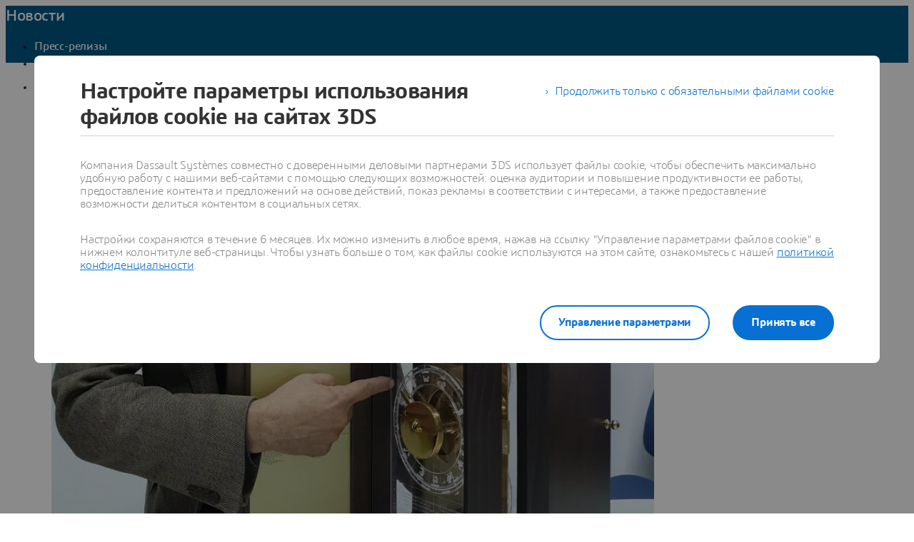

--- FILE ---
content_type: text/html;charset=utf-8
request_url: https://www.3ds.com/ru/newsroom/media-alerts/students-use-dassault-systemes-3dexperience-platform-digitally-develop-antikythera-mechanism
body_size: 18709
content:
<!DOCTYPE html><html  lang="ru" xmlns:tk="http://tracking.3ds.com/ns#" xmlns="http://www.w3.org/1999/xhtml" dir="ltr"><head><meta charset="utf-8"><meta name="viewport" content="width=device-width, initial-scale=1"><title>Платформу 3DEXPERIENCE от Dassault Systèmes будут использовать для создания цифровой модели Антикитерского механизма - Dassault Systèmes</title><link rel="preconnect" href="https://cdn.trustcommander.net"><script src="https://tracking.3ds.com/stat/init/ds_init_global.js" async></script><script src="https://www.3ds.com/statics/3ds-navigation/ds-header.min.js" body></script><script src="https://www.3ds.com/statics/3ds-navigation/ds-footer.min.js" body></script><script src="/statics/fet/1/frontend-toolbox/js/FeT.full.min.js" data-hid="front-end-toolbox-js"></script><link href="/statics/fet/1/frontend-toolbox/css/full-scoped.min.css" rel="stylesheet" type="text/css" data-hid="front-end-toolbox-styles"><link href="/statics/3ds-navigation/fonts/3ds/fonts.css" rel="stylesheet" type="text/css" data-hid="front-end-toolbox-fonts"><style>:root{--color-corporate-blue:#005686;--color-blue:#0870d3;--color-denim-blue:#075cad;--color-deep-blue:#04315d;--color-light-blue:#e9f7ff;--color-gradient-blue:linear-gradient(121.03deg,#0870d3 1.95%,#04315d);--color-light-grey:#f4f6f8;--color-dark-grey:#e3e7ec;--color-red:#e32b2e;--color-orange:#c95100;--color-green:#1c8720;--color-purple-blue:#4f6de3;--opacity-100:1;--opacity-80:.8;--opacity-64:.64;--color-black-16:rgba(0,0,0,.16);--color-black-80:rgba(0,0,0,.8);--color-black-64:rgba(0,0,0,.64);--color-white-100:#fff;--text-black-16:rgba(0,0,0,.16);--text-black-80:rgba(0,0,0,.8);--text-black-64:rgba(0,0,0,.64);--text-white-100:#fff;--space-0:0px;--space-4:4px;--space-8:8px;--space-12:12px;--space-16:16px;--space-24:24px;--space-32:32px;--space-40:40px;--space-64:64px;--space-72:72px;--border-small:1px;--border-medium:2px;--border-large:4px;--border-radius-small:2px;--border-radius-medium:6px;--border-radius-full:9999px;--shadow-level-1:0px 1px 6px 1px rgba(0,0,0,.1);--shadow-level-2:0px 6px 8px 4px rgba(0,0,0,.08);--white-opacity-stroke-32:hsla(0,0%,100%,.32);--black-opacity-stroke-16:rgba(0,0,0,.16)}@keyframes spin{0%{transform:rotate(0)}to{transform:rotate(1turn)}}:root{--color-action-blue:#0870d3;--color-hover-blue:#075cad;--color-corporate:#005686;--color-gray:#f4f6f8;--color-white:#fff;--color-black:#000;--color-background-blue-deep:#04315d;--color-background-blue-light:#e9f7ff;--color-shadow:rgba(0,0,0,.24);--color-shadow-hover:rgba(0,0,0,.28);--color-box-shadow-hover:rgba(0,0,0,.08);--color-marker-gray:hsla(0,0%,100%,.4);--color-cultured-gray:#f4f6f8;--color-marker-black:rgba(0,0,0,.32);--color-marker-super-black:rgba(0,0,0,.64);--color-marker-local-menu-black:rgba(0,0,0,.8);--color-search-black:rgba(0,0,0,.64);--color-text-title-black:rgba(0,0,0,.85);--color-text-desc-gray:hsla(0,0%,100%,.8);--color-text-desc-black:rgba(0,0,0,.8);--color-draft-red:#e74c3c;--tab-name-color:rgba(0,0,0,.48);--tab-name-active-color:var(--color-action-blue);--tab-highlight-color:var(--color-action-blue);--color-anchor:var(--color-action-blue);--color-anchor-hover:var(--color-hover-blue);--color-border-white:#d4d4d4;--color-background-accordion-header:#f6f6f6;--color-accordion-header:#2d2d2d;--color-background-accordion-header-hover:#e2e2e2;--color-black-opacity16:rgba(0,0,0,.16);--color-black-opacity80:rgba(0,0,0,.8);--color-black-opacity32:rgba(0,0,0,.32);--color-white-opacity16:hsla(0,0%,100%,.16);--color-white-opacity80:hsla(0,0%,100%,.8);--color-text-podcast-color:rgba(0,0,0,.46)}body{background-color:var(--color-white);color:var(--color-black-opacity80)}.ui3ds{line-height:normal}.ui3ds ul{list-style-type:disc}.ui3ds ol{list-style-type:numeric}.ui3ds blockquote{margin-block-end:16px;margin-block-start:16px;margin-inline-end:40px;margin-inline-start:40px}.ui3ds h1{font-size:2em}.ui3ds h1,.ui3ds h2{font-weight:700}.ui3ds h2{font-size:1.5em;margin-block-end:.83em}.ui3ds h3{font-size:1.17em;font-weight:700}.ui3ds p{margin-block-end:1em;margin-block-start:1em}.ui3ds .Select{z-index:unset}@media(max-width:767px){.ui3ds .StandardGutter{padding-left:16px;padding-right:16px}}@media(min-width:375px){.ui3ds .StandardGutter{padding-left:32px;padding-right:32px}}@media(min-width:1280px){.ui3ds .StandardGutter{padding-left:64px;padding-right:64px}}.ui3ds .StandardRadius{border-radius:6px}.ui3ds .Full-width-container{margin-left:-8px;margin-right:-8px;padding-left:16px;padding-right:16px}@media(min-width:375px){.ui3ds .Full-width-container{margin-left:-16px;margin-right:-16px;padding-left:32px;padding-right:32px}}@media(min-width:992px){.ui3ds .Full-width-container{margin-left:-48px;margin-right:-48px;padding-left:64px;padding-right:64px}}.ui3ds .Full-width-container .full-width{border-radius:0;margin-left:-16px;margin-right:-16px;padding-left:16px;padding-right:16px}@media(min-width:375px){.ui3ds .Full-width-container .full-width{margin-left:-32px;margin-right:-32px;padding-left:32px;padding-right:32px}}@media(min-width:992px){.ui3ds .Full-width-container .full-width{margin-left:-64px;margin-right:-64px;padding-left:64px;padding-right:64px}}@media(max-width:767px){.ui3ds .applyOverlay{margin-top:-148px}}@media(min-width:375px){.ui3ds .applyOverlay{margin-top:-164px}}@media(min-width:1600px){.ui3ds .applyOverlay{margin-top:-172px}}.ui3ds .swiper-wrapper{padding-bottom:20px;padding-top:16px;width:inherit}.ui3ds .swiper-scrollbar{background-color:var(--slider-bg)!important;border-radius:2px;height:4px}@media(min-width:992px){.ui3ds .swiper-scrollbar{display:none}}.ui3ds .swiper-scrollbar .swiper-scrollbar-drag{background-color:var(--slider-color)!important;border-radius:2px}.ui3ds .swiper-pagination-bullet{background-color:var(--slider-bg)!important;opacity:unset}.ui3ds .swiper-pagination-bullet-active{background-color:var(--slider-color)!important;opacity:unset}.ui3ds .swiper-pagination{cursor:pointer;display:none}@media(min-width:992px){.ui3ds .swiper-pagination{display:block}}.ui3ds .swiper-button-next,.ui3ds .swiper-button-prev{align-items:center;background:#fff;box-shadow:-2px 0 4px #0000003d;color:#000000a3;display:none;font-size:32px;justify-content:center;margin-top:0;padding:32px 24px;top:50%;transform:translateY(-50%)}@media(min-width:992px){.ui3ds .swiper-button-next,.ui3ds .swiper-button-prev{display:flex}}:is(.ui3ds .swiper-button-next,.ui3ds .swiper-button-prev):hover{box-shadow:-1px 0 2px #00000047}:is(.ui3ds .swiper-button-next,.ui3ds .swiper-button-prev):before{content:"";font-family:icon3ds}:is(.ui3ds .swiper-button-next,.ui3ds .swiper-button-prev):after{display:none}.ui3ds .swiper-button-next{border-bottom-left-radius:4px;border-top-left-radius:4px;right:0}.ui3ds .swiper-button-next:before{transform:rotate(-90deg)}.ui3ds .swiper-button-next.swiper-button-disabled{display:none}.ui3ds .swiper-button-prev{border-bottom-right-radius:4px;border-top-right-radius:4px;left:0}.ui3ds .swiper-button-prev:before{transform:rotate(90deg)}.ui3ds .swiper-button-prev.swiper-button-disabled{display:none}.ui3ds a{color:var(--color-anchor);cursor:pointer}.ui3ds a:hover{color:var(--color-anchor-hover);text-decoration:underline}.ui3ds .ds-banner-image{inset:0;position:absolute!important;width:100%}.ui3ds .ds-banner-image,.ui3ds .ds-banner-video-bg{-o-object-fit:cover;object-fit:cover;z-index:-1}.ui3ds .ds-banner-video-bg{left:50%;min-height:100%;min-width:100%;position:absolute;top:50%;transform:translate(-50%,-50%)}.ui3ds table{border:none;border-collapse:collapse;border-spacing:0}.ui3ds table td{border:none;border-bottom:1px solid #d6d6d6;padding-bottom:13px;padding-top:13px;text-align:center}.ui3ds table tr{border:none}.ui3ds table tr:nth-child(2n){background-color:var(--color-gray)}.ui3ds table thead+tbody tr:nth-child(2n){background-color:transparent}.ui3ds table thead td,.ui3ds table tr>th{border:none;border-bottom:2px solid #d6d6d6;font-size:22px;font-weight:300;padding-bottom:33px;text-align:center;text-transform:uppercase}.ui3ds .link{color:var(--color-action-blue)!important;font-size:inherit;font-weight:600;letter-spacing:-.2px;line-height:24px;text-decoration:none}.ui3ds strong{font-weight:600!important}.ui3ds .Spinner{display:inline-block;height:44px;position:relative;width:44px}.ui3ds .Spinner:after,.ui3ds .Spinner:before{animation:spin 1s cubic-bezier(.5,0,.5,1) infinite;border-color:transparent transparent #005686 #005686;border-radius:50%;border-style:solid;border-width:4px;box-sizing:border-box;content:"";display:block;height:40px;margin:4px;position:absolute;width:40px}.ui3ds .Spinner:after{animation-delay:-.8s;border-color:#005686 transparent transparent}.ui3ds .Spinner.hasDarkBg:before{border-color:transparent transparent #669ab6 #669ab6}.ui3ds .Spinner.hasDarkBg:after{border-color:#669ab6 transparent transparent}</style><style>@layer properties{@supports ((-webkit-hyphens:none) and (not (margin-trim:inline))) or ((-moz-orient:inline) and (not (color:rgb(from red r g b)))){[data-v-ffefe880],[data-v-ffefe880]::backdrop,[data-v-ffefe880]:after,[data-v-ffefe880]:before{--tw-leading:initial;--tw-font-weight:initial;--tw-tracking:initial}}}.hb-content__title[data-v-ffefe880]{--tw-leading:36px;--tw-font-weight:var(--font-weight-normal,400);font-size:32px;font-weight:var(--font-weight-normal,400);line-height:36px;--tw-tracking:-.8px;letter-spacing:-.8px}@media(min-width:768px){.hb-content__title[data-v-ffefe880]{--tw-leading:48px;--tw-tracking:-1px;font-size:44px;letter-spacing:-1px;line-height:48px}}@media(min-width:1600px){.hb-content__title[data-v-ffefe880]{--tw-leading:64px;--tw-tracking:-1.3px;font-size:55px;letter-spacing:-1.3px;line-height:64px}}.hb-content__title[data-v-ffefe880]{--tw-font-weight:var(--font-weight-semibold,600)!important;color:var(--hb-title-color)!important;font-weight:var(--font-weight-semibold,600)!important}@property --tw-leading{syntax:"*";inherits:false}@property --tw-font-weight{syntax:"*";inherits:false}@property --tw-tracking{syntax:"*";inherits:false}</style><style>.ds-local-menu-container[data-v-953d5211]{background-color:#005886;transition:top .3s,background-color .3s}@media(min-width:992px){.ds-local-menu-container[data-v-953d5211]{height:80px}}@media(max-width:991px){.ds-local-menu-container[data-v-953d5211] .localMenuDropDownTitle{background-color:#005886}}.ds-local-menu-container[data-v-953d5211] .local-menu-dropdown{background-color:#003f66}.ds-local-menu-container[data-color="3dexcite"][data-v-953d5211],.ds-local-menu-container[data-color="3dvia"][data-v-953d5211],.ds-local-menu-container[data-color=centricplm][data-v-953d5211]{background-color:var(--color-black)}@media(max-width:992px){:is(.ds-local-menu-container[data-color="3dexcite"][data-v-953d5211] .localMenuDropDownTitle,.ds-local-menu-container[data-color="3dvia"][data-v-953d5211] .localMenuDropDownTitle,.ds-local-menu-container[data-color=centricplm][data-v-953d5211] .localMenuDropDownTitle){background-color:var(--color-black)}}:is(.ds-local-menu-container[data-color="3dexcite"][data-v-953d5211] .local-menu-dropdown,.ds-local-menu-container[data-color="3dvia"][data-v-953d5211] .local-menu-dropdown,.ds-local-menu-container[data-color=centricplm][data-v-953d5211] .local-menu-dropdown){background-color:#1f1f1f}.ds-local-menu-container[data-color=outscale][data-v-953d5211]{background-color:#1b223b}@media(max-width:992px){.ds-local-menu-container[data-color=outscale][data-v-953d5211] .localMenuDropDownTitle{background-color:#1b223b}}.ds-local-menu-container[data-color=outscale][data-v-953d5211] .local-menu-dropdown{background-color:#363d53}.ds-local-menu-container[data-color=biovia][data-v-953d5211],.ds-local-menu-container[data-color=medidata][data-v-953d5211]{background-color:#c8d300}@media(max-width:992px){:is(.ds-local-menu-container[data-color=biovia][data-v-953d5211] .localMenuDropDownTitle,.ds-local-menu-container[data-color=medidata][data-v-953d5211] .localMenuDropDownTitle){background-color:#c8d300}}:is(.ds-local-menu-container[data-color=biovia][data-v-953d5211] .local-menu-dropdown,.ds-local-menu-container[data-color=medidata][data-v-953d5211] .local-menu-dropdown){background-color:#abb500}.ds-local-menu-container[data-color=catia][data-v-953d5211],.ds-local-menu-container[data-color=geovia][data-v-953d5211],.ds-local-menu-container[data-color=simulia][data-v-953d5211]{background-color:#001871}@media(max-width:992px){:is(.ds-local-menu-container[data-color=catia][data-v-953d5211] .localMenuDropDownTitle,.ds-local-menu-container[data-color=geovia][data-v-953d5211] .localMenuDropDownTitle,.ds-local-menu-container[data-color=simulia][data-v-953d5211] .localMenuDropDownTitle){background-color:#001871}}:is(.ds-local-menu-container[data-color=catia][data-v-953d5211] .local-menu-dropdown,.ds-local-menu-container[data-color=geovia][data-v-953d5211] .local-menu-dropdown,.ds-local-menu-container[data-color=simulia][data-v-953d5211] .local-menu-dropdown){background-color:#001151}.ds-local-menu-container[data-color=delmia][data-v-953d5211]{background-color:#ffcd00}@media(max-width:992px){.ds-local-menu-container[data-color=delmia][data-v-953d5211] .localMenuDropDownTitle{background-color:#ffcd00}}.ds-local-menu-container[data-color=delmia][data-v-953d5211] .local-menu-dropdown{background-color:#dbb000}.ds-local-menu-container[data-color=enovia][data-v-953d5211],.ds-local-menu-container[data-color=exalead][data-v-953d5211],.ds-local-menu-container[data-color=netvibes][data-v-953d5211]{background-color:#e87722}@media(max-width:992px){:is(.ds-local-menu-container[data-color=enovia][data-v-953d5211] .localMenuDropDownTitle,.ds-local-menu-container[data-color=exalead][data-v-953d5211] .localMenuDropDownTitle,.ds-local-menu-container[data-color=netvibes][data-v-953d5211] .localMenuDropDownTitle){background-color:#e87722}}:is(.ds-local-menu-container[data-color=enovia][data-v-953d5211] .local-menu-dropdown,.ds-local-menu-container[data-color=exalead][data-v-953d5211] .local-menu-dropdown,.ds-local-menu-container[data-color=netvibes][data-v-953d5211] .local-menu-dropdown){background-color:#c7661d}.ds-local-menu-container[data-color=solidworks][data-v-953d5211]{background-color:#da291c}@media(max-width:992px){.ds-local-menu-container[data-color=solidworks][data-v-953d5211] .localMenuDropDownTitle{background-color:#da291c}}.ds-local-menu-container[data-color=solidworks][data-v-953d5211] .local-menu-dropdown{background-color:#c21515}.ds-local-menu-container[data-color=white][data-v-953d5211],.ds-local-menu-container[data-color=white][data-v-953d5211] .localMenuDropDownTitle{background-color:var(--color-white)}@media(max-width:992px){.ds-local-menu-container[data-color=white][data-v-953d5211] .localMenuDropDownTitle{border:0;border-bottom:1px solid #0000001f}}.ds-local-menu-container[data-color=white][data-v-953d5211] .local-menu-dropdown{background-color:var(--color-white)}.ds-local-menu-container.transparent-background[data-v-953d5211]:not(.top-0){background-color:#0000}</style><style>.localmenu-title a[data-v-85ee0af7]{color:var(--color-white);font-size:22px;letter-spacing:-.4px;text-decoration:none}.localmenu-title a[data-v-85ee0af7]:hover{color:#ffffffb8;text-decoration:underline}.localmenu-title a[data-v-85ee0af7]:focus-visible{outline:2px solid var(--color-white);outline-offset:2px}.localmenu-title.light a[data-v-85ee0af7]{color:var(--color-marker-super-black)}.localmenu-title.light a[data-v-85ee0af7]:hover{color:#000000db}.localmenu-title.light a[data-v-85ee0af7]:focus-visible{outline:2px solid var(--color-black)}.more-menu-item[data-v-85ee0af7] .dropdownIcon{display:none!important}</style><style>.dropdownIcon[data-v-4d3bad5d]{color:var(--color-white);font-size:16px;letter-spacing:-.2px;line-height:24px;transition:transform .3s}.dropdownIcon[data-v-4d3bad5d]:hover{color:#ffffffdb}.dropdownIcon.expanded[data-v-4d3bad5d]{transform:rotate(180deg)}.dropdownIcon.light[data-v-4d3bad5d]{color:var(--color-marker-local-menu-black)}.dropdownIcon.light[data-v-4d3bad5d]:hover{color:var(--color-black)}.fade-desktop-enter-active[data-v-4d3bad5d],.fade-desktop-leave-active[data-v-4d3bad5d]{transition:opacity .4s,transform .4s}.fade-desktop-enter-from[data-v-4d3bad5d]{opacity:0;transform:translateY(-10px)}.fade-desktop-enter-to[data-v-4d3bad5d]{opacity:1;transform:translate(0)}.fade-desktop-leave-from[data-v-4d3bad5d]{opacity:1}.fade-desktop-leave-to[data-v-4d3bad5d]{opacity:0}</style><style>button[data-v-fc669125]{background:0 0;border:none;cursor:default;padding:0}.local-menu-custom-button[data-v-fc669125]{align-self:center;color:var(--color-white);font-size:16px;letter-spacing:-.2px;line-height:24px;text-decoration:none!important}.local-menu-custom-button[data-v-fc669125]:hover{color:#ffffffb8;text-decoration:none}.local-menu-custom-button[data-v-fc669125]:focus-visible{outline:2px solid var(--color-white);outline-offset:2px}.local-menu-custom-button.light[data-v-fc669125]{color:var(--color-marker-local-menu-black)}.local-menu-custom-button.light[data-v-fc669125]:hover{color:var(--color-black)}.local-menu-custom-button.light[data-v-fc669125]:focus-visible{outline:2px solid var(--color-black)}</style><style>.light .backIcon[data-v-6b43059f]{color:var(--color-marker-super-black)}.light .backIcon[data-v-6b43059f]:hover{color:#000000db}@media(max-width:991px){.light .local-menu-item-container[data-v-6b43059f]{border-color:#0000001f}}.backIcon[data-v-6b43059f]{color:var(--color-white);cursor:pointer;font-size:28px;letter-spacing:-.2px;text-decoration:none}.backIcon[data-v-6b43059f]:hover{color:#ffffffb8;text-decoration:none}@media(min-width:992px){.backIcon[data-v-6b43059f]{font-size:16px}}.localMenuDropDownTitle[data-v-6b43059f]{border:0 #0000001f;display:flex;gap:16px;justify-content:flex-start;padding:14px 0 14px 20px;width:auto}@media(min-width:992px){.localMenuDropDownTitle[data-v-6b43059f]{border:0;border-bottom:2px solid;padding:0 40px 28px}}@media(max-width:991px){.localMenuDropDownTitle[data-v-6b43059f] a.local-menu-custom-button{text-decoration:underline!important}}.localMenuDropDownTitle[data-v-6b43059f] .local-menu-custom-button{font-size:18px!important}.local-menu-item-container[data-v-6b43059f]{border:0}@media(max-width:991px){.local-menu-item-container[data-v-6b43059f]{border-bottom:1px solid #ffffff1f}}.local-menu-item-container[data-v-6b43059f]:last-child{border-bottom:0}.dropdownPadding[data-v-6b43059f]{padding-left:55px;padding-right:24px}@media(min-width:992px){.dropdownPadding[data-v-6b43059f]{padding-left:0;padding-right:0}}.padding-0[data-v-6b43059f]{border-bottom:0!important;display:flex;flex-direction:column;padding-top:0}.extra-right-padding[data-v-6b43059f]{padding-right:26px}</style><style>.loacal-menu-mobile-item[data-v-9afd1fe3]{align-items:center;gap:10px}.expandIcon[data-v-9afd1fe3]{color:var(--color-white);font-size:16px;letter-spacing:-.2px;line-height:24px;text-decoration:none}.expandIcon[data-v-9afd1fe3]:hover{color:#ffffffb8;text-decoration:none}.expandIcon.light[data-v-9afd1fe3]{color:var(--color-marker-super-black)}.expandIcon.light[data-v-9afd1fe3]:hover{color:#000000db}.adjustMarginPadding[data-v-9afd1fe3]{margin-left:-64px;margin-right:-24px}@media(min-width:992px){.adjustMarginPadding[data-v-9afd1fe3]{margin-left:-40px;margin-right:-40px;padding-top:28px}}.adjustMarginPadding[data-v-9afd1fe3] .local-menu-item-container{padding-left:64px;padding-right:24px}@media(min-width:992px){.adjustMarginPadding[data-v-9afd1fe3] .local-menu-item-container{padding-left:40px;padding-right:40px}}.slide-left-enter-active[data-v-9afd1fe3]{transform-origin:0;transition:transform .3s}.slide-left-enter-from[data-v-9afd1fe3]{transform:translate(200%)}.slide-left-enter-to[data-v-9afd1fe3]{transform:translate(0)}.slide-left-leave-active[data-v-9afd1fe3]{transform-origin:0;transition:transform .3s}.slide-left-leave-from[data-v-9afd1fe3]{transform:translate(0)}.slide-left-leave-to[data-v-9afd1fe3]{transform:translate(100%)}.slide-right-enter-from[data-v-9afd1fe3]{opacity:1}.slide-right-enter-to[data-v-9afd1fe3]{opacity:0}.slide-right-enter-active[data-v-9afd1fe3]{display:none;transition:opacity .3s linear}.slide-right-leave-to[data-v-9afd1fe3]{transition:opacity}.slide-right-leave-from[data-v-9afd1fe3]{opacity:0}.slide-right-leave-to[data-v-9afd1fe3]{opacity:1}</style><style>.ds-breadcrumb[data-v-a83353fb]{line-height:0px}.ds-breadcrumb .breadcrumbdeskTop[data-v-a83353fb]{display:none;padding-left:64px}@media(min-width:992px){.ds-breadcrumb .breadcrumbdeskTop[data-v-a83353fb]{display:block}}.ds-breadcrumb .breadcrumbmobile[data-v-a83353fb]{display:none}@media(max-width:992px){.ds-breadcrumb .breadcrumbmobile[data-v-a83353fb]{display:block}}</style><style>.ds-breadcrumb-desktop[data-v-8a4f38ea]{padding-top:12px}.ds-breadcrumb-desktop .breadcrumb[data-v-8a4f38ea]{align-items:center;display:flex;list-style:none;margin-bottom:0;margin-top:0;padding-left:0;text-decoration:none;white-space:nowrap;--font-color-white:hsla(0,0%,100%,.64);--font-color-white-hover:#fff;--font-color-black:rgba(0,0,0,.48);--font-color-black-hover:rgba(0,0,0,.64);color:var(--font-color,#fff);max-width:611px}.ds-breadcrumb-desktop .breadcrumb.breadcrumb-light[data-v-8a4f38ea]{--font-color:var(--font-color-white);--fontcolor-hover:var(--font-color-white-hover)}.ds-breadcrumb-desktop .breadcrumb.breadcrumb-dark[data-v-8a4f38ea]{--font-color:var(--font-color-black);--fontcolor-hover:var(--font-color-black-hover)}.ds-breadcrumb-desktop .breadcrumb .path-svg[data-v-8a4f38ea]{fill:var(--font-color)}@media(min-width:1200px){.ds-breadcrumb-desktop .breadcrumb[data-v-8a4f38ea]{max-width:611px}}@media(min-width:1440px){.ds-breadcrumb-desktop .breadcrumb[data-v-8a4f38ea]{max-width:640px}}@media(min-width:1920px){.ds-breadcrumb-desktop .breadcrumb[data-v-8a4f38ea]{max-width:804px}}.ds-breadcrumb-desktop .breadcrumb .breadcrumb-item .breadcrumb-item-text[data-v-8a4f38ea],.ds-breadcrumb-desktop .breadcrumb .breadcrumb-item .breadcrumb-item-text-nolink[data-v-8a4f38ea]{color:var(--font-color);display:inline-block;line-height:24px;max-width:200px;overflow:hidden;text-decoration:none!important;text-overflow:ellipsis;white-space:nowrap}.ds-breadcrumb-desktop .breadcrumb .breadcrumb-item .breadcrumb-item-text-nolink.homeIcon[data-v-8a4f38ea],.ds-breadcrumb-desktop .breadcrumb .breadcrumb-item .breadcrumb-item-text.homeIcon[data-v-8a4f38ea]{align-items:center;display:flex;height:24px}.ds-breadcrumb-desktop .breadcrumb .breadcrumb-item .breadcrumb-item-text-nolink.homeIcon svg[data-v-8a4f38ea],.ds-breadcrumb-desktop .breadcrumb .breadcrumb-item .breadcrumb-item-text.homeIcon svg[data-v-8a4f38ea]{position:relative;top:-1px}.ds-breadcrumb-desktop .breadcrumb .breadcrumb-item .breadcrumb-item-text-nolink.homeIcon:hover .path-svg[data-v-8a4f38ea],.ds-breadcrumb-desktop .breadcrumb .breadcrumb-item .breadcrumb-item-text.homeIcon:hover .path-svg[data-v-8a4f38ea]{fill:var(--fontcolor-hover)}@media(min-width:1200px){.ds-breadcrumb-desktop .breadcrumb .breadcrumb-item .breadcrumb-item-text[data-v-8a4f38ea],.ds-breadcrumb-desktop .breadcrumb .breadcrumb-item .breadcrumb-item-text-nolink[data-v-8a4f38ea]{max-width:230px}}@media(min-width:1440px){.ds-breadcrumb-desktop .breadcrumb .breadcrumb-item .breadcrumb-item-text[data-v-8a4f38ea],.ds-breadcrumb-desktop .breadcrumb .breadcrumb-item .breadcrumb-item-text-nolink[data-v-8a4f38ea]{max-width:244px}}@media(min-width:1920px){.ds-breadcrumb-desktop .breadcrumb .breadcrumb-item .breadcrumb-item-text[data-v-8a4f38ea],.ds-breadcrumb-desktop .breadcrumb .breadcrumb-item .breadcrumb-item-text-nolink[data-v-8a4f38ea]{max-width:250px}}.ds-breadcrumb-desktop .breadcrumb .breadcrumb-item .breadcrumb-item-text[data-v-8a4f38ea]:hover{color:var(--fontcolor-hover)}.ds-breadcrumb-desktop .breadcrumb .breadcrumb-item .breadcrumb-item-icon[data-v-8a4f38ea]{color:var(--font-color);line-height:24px;padding-left:8px;padding-right:8px;vertical-align:top}.ds-breadcrumb-desktop .breadcrumb .breadcrumb-item-more-item[data-v-8a4f38ea]{color:var(--font-color);display:inline-block;position:relative;vertical-align:top}.ds-breadcrumb-desktop .breadcrumb .breadcrumb-item-more-item .breadcrumb-item-icon[data-v-8a4f38ea]{padding-left:8px;padding-right:8px}.ds-breadcrumb-desktop .breadcrumb .breadcrumb-item-more-item .breadcrumb-item-dot[data-v-8a4f38ea]{color:var(--font-color);cursor:pointer;font-size:24px;line-height:24px;text-decoration:none}.ds-breadcrumb-desktop .breadcrumb .breadcrumb-item-more-item .dropdown-transition-enter-active[data-v-8a4f38ea],.ds-breadcrumb-desktop .breadcrumb .breadcrumb-item-more-item .dropdown-transition-leave-active[data-v-8a4f38ea]{transition:all .3s ease}.ds-breadcrumb-desktop .breadcrumb .breadcrumb-item-more-item .dropdown-transition-enter-from[data-v-8a4f38ea],.ds-breadcrumb-desktop .breadcrumb .breadcrumb-item-more-item .dropdown-transition-leave-to[data-v-8a4f38ea]{opacity:all .3s cubic-bezier(.25,.1,.25,1)}.ds-breadcrumb-desktop .breadcrumb .breadcrumb-item-more-item .breadcrumb-item-dot[data-v-8a4f38ea]:hover{color:var(--fontcolor-hover)}.ds-breadcrumb-desktop .breadcrumb .bredcrumb-dropdown[data-v-8a4f38ea]{background:var(--color-white);border:1px solid rgba(0,0,0,.12);border-radius:5px;box-shadow:0 9px 12px #0000001a;height:auto;margin-left:32px;max-width:350px;padding:16px 24px;position:absolute;text-align:left;z-index:1000000}.ds-breadcrumb-desktop .breadcrumb .bredcrumb-dropdown .breadcrumb-dropdown-item[data-v-8a4f38ea]{font-size:16px;font-weight:400;line-height:24px;overflow-x:hidden;padding-top:12px}.ds-breadcrumb-desktop .breadcrumb .bredcrumb-dropdown .breadcrumb-dropdown-item span[data-v-8a4f38ea]{color:var(--font-color-black);white-space:break-spaces}.ds-breadcrumb-desktop .breadcrumb .bredcrumb-dropdown .breadcrumb-dropdown-item a[data-v-8a4f38ea]{color:var(--font-color-black);text-decoration:none;white-space:break-spaces}.ds-breadcrumb-desktop .breadcrumb .bredcrumb-dropdown .breadcrumb-dropdown-item a[data-v-8a4f38ea]:hover{color:var(--font-color-black-hover);white-space:break-spaces}.ds-breadcrumb-desktop .breadcrumb .bredcrumb-dropdown .breadcrumb-dropdown-item[data-v-8a4f38ea]:first-child{padding-top:0}</style><style>.ds-breadcrumb-tablet[data-v-e2f0ec97]{display:block;padding-left:0;text-decoration:none;white-space:nowrap;--font-color-white:hsla(0,0%,100%,.64);--font-color-black:rgba(0,0,0,.48);color:var(--font-color,#fff)}.ds-breadcrumb-tablet .breadcrumb[data-v-e2f0ec97]{list-style:none;padding-left:14px}@media(min-width:375px){.ds-breadcrumb-tablet .breadcrumb[data-v-e2f0ec97]{padding-left:14px}}@media(min-width:768px){.ds-breadcrumb-tablet .breadcrumb[data-v-e2f0ec97]{padding-left:30px}}.ds-breadcrumb-tablet.breadcrumb-light[data-v-e2f0ec97]{--font-color:var(--font-color-white)}.ds-breadcrumb-tablet.breadcrumb-dark[data-v-e2f0ec97]{--font-color:var(--font-color-black)}.ds-breadcrumb-tablet .breadcrumb-item a[data-v-e2f0ec97]{align-items:center;display:flex;padding-top:12px!important;text-decoration:none}.ds-breadcrumb-tablet .breadcrumb-item .breadcrumb-item-icon[data-v-e2f0ec97]{align-items:center;color:var(--font-color);display:flex;font-size:20px;line-height:1}.ds-breadcrumb-tablet .breadcrumb-item .path-svg[data-v-e2f0ec97]{fill:var(--font-color)}.ds-breadcrumb-tablet .breadcrumb-item .homeIcon[data-v-e2f0ec97]{padding-left:12px}.ds-breadcrumb-tablet .breadcrumb-item .breadcrumb-item-text[data-v-e2f0ec97]{color:var(--font-color);font-size:11px;line-height:16px;overflow:hidden;padding-left:12px;text-decoration:none!important;text-overflow:ellipsis;white-space:nowrap}@media(min-width:375px){.ds-breadcrumb-tablet .breadcrumb-item .breadcrumb-item-text[data-v-e2f0ec97]{max-width:316px}}@media(min-width:768px){.ds-breadcrumb-tablet .breadcrumb-item .breadcrumb-item-text[data-v-e2f0ec97]{max-width:677px}}@media(min-width:992px){.ds-breadcrumb-tablet .breadcrumb-item .breadcrumb-item-text[data-v-e2f0ec97]{max-width:900px}}</style><style>@media(max-width:767px){.DividerLineCustom[data-v-bd51a930]{padding-bottom:24px;padding-top:24px}}@media(min-width:768px){.DividerLineCustom[data-v-bd51a930]{padding-bottom:32px;padding-top:32px}}@media(min-width:1600px){.DividerLineCustom[data-v-bd51a930]{padding-bottom:36px;padding-top:36px}}.DividerLineCustom[data-v-bd51a930]:before{background-color:transparent}</style><style>.drupal-edit{background-color:var(--color-gray);height:30px;position:absolute;right:10px;top:10px;width:30px}.ds-comp-mounter{position:relative}.ds-comp-mounter.draft{border:1px dashed var(--color-draft-red);border-radius:3px;padding:0;position:relative}.ds-comp-mounter.draft:before{background-color:var(--color-draft-red);border-bottom-right-radius:3px;color:var(--color-white);content:"draft";font-size:10px;left:0;letter-spacing:normal;padding:1px 6px;position:absolute;text-transform:uppercase;top:0;z-index:1000}.ds-comp-mounter-error{border:1px solid var(--color-draft-red);padding:70px}</style><style>.ds-quick-edit{background:transparent;letter-spacing:.2px;margin-right:20px;position:absolute;right:0;z-index:200}.ds-quick-edit .tabs{font-size:15px;line-height:1.6}.ds-quick-edit .tabs ul{border-radius:3px;list-style-type:none;margin:0;overflow:hidden;padding:0;text-align:left}.ds-quick-edit .tabs ul li{background-color:#009eff}.ds-quick-edit .tabs ul li .title{color:var(--color-white);font-size:14px;min-width:175px;padding-left:5px}.ds-quick-edit .tabs .quickIcon{float:left;font-size:20px;margin-top:3px!important}.ds-quick-edit .tabs .mode{background-color:#000;display:flex;flex-direction:row-reverse;padding:5px}.ds-quick-edit .tabs .mode div{width:50%}.ds-quick-edit .tabs .mode .header{color:#fff;display:block;font-size:14px;font-weight:400}.ds-quick-edit .tabs .mode .info{color:#fff;display:block;font-size:13px;font-weight:2px}.ds-quick-edit .tabs li:not(:first-child){list-style:none}.ds-quick-edit .tabs li:not(:first-child) a{color:var(--color-white);display:block;padding:0 0 5px 5px;text-decoration:none}.ds-quick-edit .tabs li:not(:first-child) a:hover{color:#aadcfc}.ds-quick-edit .tabs ul li:first-child{border-radius:3px;cursor:pointer;padding:4px 8px}.ds-quick-edit .tabs ul li:first-child.active{border-radius:0 3px 0 0}.ds-quick-edit .tabs ul li:first-child i{color:#fff;font-size:14px;padding-left:100%}</style><style>.ds-media-image img[data-v-73a0df27]{width:100%}.ds-media-image .ds-media-image__caption[data-v-73a0df27]{color:var(--font-color);font-size:13px;font-weight:600px;letter-spacing:normal;line-height:20px;margin-top:8px;text-align:center}@media(min-width:768px){.ds-media-image .ds-media-image__caption[data-v-73a0df27]{margin-top:16px}}.ds-media-image.full-width[data-v-73a0df27]{padding-left:0!important;padding-right:0!important}</style><style>.ds-rich-text p{margin:0 0 16px}@media(min-width:992px){.ds-rich-text p{margin:0 0 24px}}@media(min-width:1600px){.ds-rich-text p{margin:0 0 32px}}.ds-rich-text .ds-rich-text__title{font-size:26px;font-weight:600;letter-spacing:-.6px;line-height:32px}.ds-rich-text .ds-rich-text__title.ds-rich-text__title--nested{font-size:22px;font-weight:600;letter-spacing:-.4px;line-height:28px}@media(min-width:768px){.ds-rich-text .ds-rich-text__title{font-size:32px;letter-spacing:-.8px;line-height:36px}.ds-rich-text .ds-rich-text__title.ds-rich-text__title--nested{font-size:26px;letter-spacing:-.6px;line-height:32px}}@media(min-width:992px){.ds-rich-text .ds-rich-text__title{font-size:32px;letter-spacing:-.8px;line-height:36px;margin-bottom:32px}.ds-rich-text .ds-rich-text__title.ds-rich-text__title--nested{font-size:26px;letter-spacing:-.6px;line-height:32px}}@media(min-width:1600px){.ds-rich-text .ds-rich-text__title{font-size:44px;letter-spacing:-1px;line-height:48px;margin-bottom:32px}.ds-rich-text .ds-rich-text__title.ds-rich-text__title--nested{font-size:32px;letter-spacing:-.8px;line-height:40px}}.ds-rich-text .ds-rich-text__para a:not(.Btn){text-decoration:underline}.ds-rich-text .ds-rich-text__para div.social-bar{align-items:center;display:flex;justify-content:center}.ds-rich-text .ds-rich-text__para div.social-bar a.ds-share-button{background-color:#00000014;border-radius:16px;color:#0000007a;cursor:pointer;display:inline-block;height:32px;margin:0 8px;position:relative;text-align:center;transition:background-color .2s;width:32px}.ds-rich-text .ds-rich-text__para div.social-bar a.ds-share-button:hover{background-color:#00000029}.ds-rich-text .ds-rich-text__para h1{font-size:32px;font-weight:700;letter-spacing:-.8px;line-height:36px;margin-bottom:32px}@media(min-width:768px){.ds-rich-text .ds-rich-text__para h1{font-size:44px;letter-spacing:-1px;line-height:48px}}@media(min-width:1600px){.ds-rich-text .ds-rich-text__para h1{font-size:55px;letter-spacing:-1.3px;line-height:64px;margin-bottom:48px}}.ds-rich-text .ds-rich-text__para h2{font-size:26px;font-weight:600;letter-spacing:-.6px;line-height:32px;margin-bottom:24px}@media(min-width:768px){.ds-rich-text .ds-rich-text__para h2{font-size:32px;letter-spacing:-.8px;line-height:36px}}@media(min-width:1600px){.ds-rich-text .ds-rich-text__para h2{font-size:44px;letter-spacing:-1px;line-height:48px;margin-bottom:48px}}.ds-rich-text .ds-rich-text__para h3{font-size:22px;font-weight:600;letter-spacing:-.4px;line-height:28px;margin-bottom:16px}@media(min-width:768px){.ds-rich-text .ds-rich-text__para h3{font-size:26px;letter-spacing:-.6px;line-height:32px;margin-bottom:24px}}@media(min-width:1600px){.ds-rich-text .ds-rich-text__para h3{font-size:32px;font-weight:600;letter-spacing:-.8px;line-height:36px;margin-bottom:32px}.ds-rich-text .ds-rich-text__para p{font-size:16px;font-weight:300;letter-spacing:-.2px;line-height:24px}}@media(min-width:1920px){.ds-rich-text .ds-rich-text__para p{font-size:18px;line-height:28px}}.ds-rich-text .ds-rich-text__para p b{font-weight:400}.ds-rich-text .ds-rich-text__para img{display:inline-block}.ds-rich-text .ds-rich-text__para ol,.ds-rich-text .ds-rich-text__para ul{margin-bottom:16px;margin-top:16px;padding-inline-start:40px}@media(min-width:1600px){.ds-rich-text .ds-rich-text__para li,.ds-rich-text .ds-rich-text__para ul{font-size:16px}}@media(min-width:1920px){.ds-rich-text .ds-rich-text__para li,.ds-rich-text .ds-rich-text__para ul{font-size:18px;line-height:28px}}.ds-rich-text .ds-rich-text__para>div:last-child,.ds-rich-text .ds-rich-text__para>h1:last-child,.ds-rich-text .ds-rich-text__para>h2:last-child,.ds-rich-text .ds-rich-text__para>h3:last-child,.ds-rich-text .ds-rich-text__para>ol:last-child,.ds-rich-text .ds-rich-text__para>p:last-child,.ds-rich-text .ds-rich-text__para>ul:last-child{margin-bottom:0!important}.ds-rich-text .customH2,.ds-rich-text .customH3{margin-top:0}.ds-rich-text.align-center{text-align:center}.ds-rich-text.align-right{text-align:right}.ds-rich-text.align-left{text-align:left}:is(.ds-rich-text.x-small,.ds-rich-text.small) .ds-rich-text__para li,:is(.ds-rich-text.x-small,.ds-rich-text.small) .ds-rich-text__para p,:is(.ds-rich-text.x-small,.ds-rich-text.small) .ds-rich-text__para ul{font-size:16px;line-height:24px}</style><link rel="stylesheet" href="/core/entry.B2fenDEu.css" crossorigin><link rel="stylesheet" href="/core/ContentType.CsDXW1o5.css" crossorigin><link rel="stylesheet" href="/core/BrickMounterJSON.3QR3F9c5.css" crossorigin><link rel="stylesheet" href="/core/index.CO1WZNCw.css" crossorigin><link rel="stylesheet" href="/core/index.C5hZGehx.css" crossorigin><link rel="stylesheet" href="/core/index.DSorXiGE.css" crossorigin><link rel="stylesheet" href="/core/index.CNLAjqR6.css" crossorigin><link rel="stylesheet" href="/core/index.D64oe1Ny.css" crossorigin><link rel="stylesheet" href="/core/index.CCWMnyUZ.css" crossorigin><link rel="stylesheet" href="/core/index.DOLNV2SR.css" crossorigin><link rel="modulepreload" as="script" crossorigin href="/core/au5pdFMx.js"><link rel="modulepreload" as="script" crossorigin href="/core/CFqt3mUN.js"><link rel="modulepreload" as="script" crossorigin href="/core/CWPXLbBG.js"><link rel="modulepreload" as="script" crossorigin href="/core/Bt2_l73t.js"><link rel="modulepreload" as="script" crossorigin href="/core/DOUceK-5.js"><link rel="modulepreload" as="script" crossorigin href="/core/BEW6STrX.js"><link rel="modulepreload" as="script" crossorigin href="/core/C4H2458h.js"><link rel="modulepreload" as="script" crossorigin href="/core/BJd815_B.js"><link rel="modulepreload" as="script" crossorigin href="/core/CHQZ4Oq8.js"><link rel="modulepreload" as="script" crossorigin href="/core/BBePqXKD.js"><link rel="modulepreload" as="script" crossorigin href="/core/DekWMEF7.js"><link rel="modulepreload" as="script" crossorigin href="/core/DOLPlZfJ.js"><link rel="modulepreload" as="script" crossorigin href="/core/DKnMim4t.js"><link rel="modulepreload" as="script" crossorigin href="/core/Djq8IQqE.js"><link rel="modulepreload" as="script" crossorigin href="/core/ZB99Gevv.js"><link rel="modulepreload" as="script" crossorigin href="/core/B0t5UzhM.js"><link rel="modulepreload" as="script" crossorigin href="/core/Cqke2H0H.js"><link rel="modulepreload" as="script" crossorigin href="/core/DT9aB8C2.js"><link rel="modulepreload" as="script" crossorigin href="/core/C1Zbmr-M.js"><link rel="modulepreload" as="script" crossorigin href="/core/CQYKoDaE.js"><link rel="modulepreload" as="script" crossorigin href="/core/BSRUoK27.js"><link rel="modulepreload" as="script" crossorigin href="/core/CauK_9I1.js"><link rel="modulepreload" as="script" crossorigin href="/core/x4_1nE3-.js"><link rel="modulepreload" as="script" crossorigin href="/core/BnV2BthO.js"><link rel="modulepreload" as="script" crossorigin href="/core/C93uTM_b.js"><link rel="preload" as="fetch" fetchpriority="low" crossorigin="anonymous" href="/core/builds/meta/ebea9b49-d41f-4a31-bb67-5572c46d95dc.json"><link rel="prefetch" as="image" type="image/svg+xml" href="/core/Error-404.BThW5gtp.svg"><link rel="prefetch" as="image" type="image/svg+xml" href="/core/OtherErrors.R3ZKm65u.svg"><link rel="prefetch" as="image" type="image/svg+xml" href="/core/ds-no-access.DKG6wgCg.svg"><link rel="prefetch" as="image" type="image/png" href="/core/thank_you.Bmii29UQ.png"><link href="/asset/img/favicon/manifest.json" rel="manifest" type="application/json"><link rel="shortcut icon" href="/asset/img/favicon/default/favicon_corp.ico"><link rel="icon" href="/asset/img/favicon/default/favicon_corp.ico"><link rel="apple-touch-icon" sizes="180x180" href="/asset/img/favicon/apple/apple-touch-icon-180x180.png" type="image/png"><link rel="apple-touch-icon" sizes="152x152" href="/asset/img/favicon/apple/apple-touch-icon-152x152.png" type="image/png"><link rel="apple-touch-icon" sizes="144x144" href="/asset/img/favicon/apple/apple-touch-icon-144x144.png" type="image/png"><link rel="apple-touch-icon" sizes="114x114" href="/asset/img/favicon/apple/apple-touch-icon-114x114.png" type="image/png"><link rel="apple-touch-icon" sizes="120x120" href="/asset/img/favicon/apple/apple-touch-icon-120x120.png" type="image/png"><link rel="apple-touch-icon" sizes="76x76" href="/asset/img/favicon/apple/apple-touch-icon-76x76.png" type="image/png"><link rel="apple-touch-icon" sizes="72x72" href="/asset/img/favicon/apple/apple-touch-icon-72x72.png" type="image/png"><link rel="apple-touch-icon" sizes="60x60" href="/asset/img/favicon/apple/apple-touch-icon-60x60.png" type="image/png"><link rel="apple-touch-icon" sizes="57x57" href="/asset/img/favicon/apple/apple-touch-icon-57x57.png" type="image/png"><link rel="apple-touch-icon" sizes="76x76" href="/asset/img/favicon/apple/apple-touch-icon-76x76.png" type="image/png"><link rel="apple-touch-icon" sizes="72x72" href="/asset/img/favicon/apple/apple-touch-icon-72x72.png" type="image/png"><link rel="apple-touch-icon" sizes="60x60" href="/asset/img/favicon/apple/apple-touch-icon-60x60.png" type="image/png"><link rel="apple-touch-icon" sizes="57x57" href="/asset/img/favicon/apple/apple-touch-icon-57x57.png" type="image/png"><link rel="icon" sizes="192x192" href="/asset/img/favicon/android/android-chrome-192x192.png" type="image/png"><link rel="icon" sizes="96x96" href="/asset/img/favicon/android/android-chrome-96x96.png" type="image/png"><link rel="icon" sizes="16x16" href="/asset/img/favicon/default/favicon-16x16.png" type="image/png"><link rel="icon" sizes="32x32" href="/asset/img/favicon/default/favicon-32x32.png" type="image/png"><link rel="alternate" href="https://www.3ds.com/newsroom/media-alerts/students-use-dassault-systemes-3dexperience-platform-digitally-develop-antikythera-mechanism" hreflang="x-default"><link rel="alternate" href="https://www.3ds.com/newsroom/media-alerts/students-use-dassault-systemes-3dexperience-platform-digitally-develop-antikythera-mechanism" hreflang="en"><link rel="alternate" href="https://www.3ds.com/ru/newsroom/media-alerts/students-use-dassault-systemes-3dexperience-platform-digitally-develop-antikythera-mechanism" hreflang="ru"><link rel="canonical" href="https://www.3ds.com/ru/newsroom/media-alerts/students-use-dassault-systemes-3dexperience-platform-digitally-develop-antikythera-mechanism"><meta property="tk:env" content="PRD"><meta property="generator" data-n-head="ssr" content="SERVER"><meta property="build-on" content="1/26/2026, 8:24:12 PM"><meta name="title" content="Платформу 3DEXPERIENCE от Dassault Systèmes будут использовать для создания цифровой модели Антикитерского механизма - Dassault Systèmes"><meta itemprop="exabot" content="none"><meta name="twitter:card" content="summary_large_image"><meta property="og:site_name" content="Dassault Systèmes"><meta itemprop="woc:categories" content="brand|3DEXPERIENCE#year|2019"><meta property="tk:category" content="newsroom"><meta property="og:type" content="website"><meta property="fb:app_id" content="21435128183"><meta name="description" content="May 15, 2019"><meta name="twitter:description" content="May 15, 2019"><meta name="twitter:title" content="Платформу 3DEXPERIENCE от Dassault Systèmes будут использовать для создания цифровой модели Антикитерского механизма - Dassault Systèmes"><meta property="tk:name" content="/3ds/newsoom/media_alerts/students_use_dassault_systemes_3dexperience_platform_digitally_develop_antikythera_mechanism"><meta property="tk:sub_category" content="media_alerts"><meta property="og:url" content="https://www.3ds.com/ru/newsroom/media-alerts/students-use-dassault-systemes-3dexperience-platform-digitally-develop-antikythera-mechanism"><meta property="tk:type" content="content"><meta property="og:title" content="Платформу 3DEXPERIENCE от Dassault Systèmes будут использовать для создания цифровой модели Антикитерского механизма"><meta property="tk:site_name" content="3ds"><meta property="og:description" content="May 15, 2019"><meta itemprop="woc:typedisplaytext" content="Media Alert"><meta name="twitter:image" content="https://www.3ds.com/assets/invest/styles/card/public/2020-03/2%20compressed.jpg.webp?itok=rGefmcHY"><meta property="og:image" content="https://www.3ds.com/assets/invest/styles/card_og_image/public/2020-03/2%20compressed.jpg?itok=GZC88wSu"><meta property="og:image:secure_url" content="https://www.3ds.com/assets/invest/styles/card_og_image/public/2020-03/2%20compressed.jpg?itok=GZC88wSu"><meta property="article:published_time" content="2019-05-15T16:29:53+0000"><meta property="article:modified_time" content="2021-09-21T09:49:36+0000"><script type="application/ld+json">{"@context":"http://schema.org","@type":"WebSite","url":"https://www.3ds.com/","potentialAction":{"@type":"SearchAction","target":"https://www.3ds.com/ru/search/?wockw={search_term_string}","query-input":"required name=search_term_string","description":"Search on 3DS websites","agent":{"@type":"Organization","logo":"https://www.3ds.com/templates/images/_logo/logo_3DS_dassault.png","name":"3ds"}}}</script><script type="application/ld+json">{"@context":"http://schema.org","@type":"Service","name":"user","description":"API to retreive authenticated user information","availableChannel":{"@type":"ServiceChannel","serviceUrl":"https://eu1.iam.3dexperience.3ds.com/api/authenticated/user/me"}}</script><script type="application/ld+json">{"@context":"http://schema.org","@type":"Service","name":"login","description":"Login url","availableChannel":{"@type":"ServiceChannel","serviceUrl":"https://eu1.iam.3dexperience.3ds.com/login"}}</script><script type="application/ld+json">{"@context":"http://schema.org","@type":"Service","name":"logout","description":"Logout url","availableChannel":{"@type":"ServiceChannel","serviceUrl":"https://eu1.iam.3dexperience.3ds.com/logout"}}</script><script type="application/ld+json">{"@context":"http://schema.org","@type":"Service","name":"profile","description":"My Profile URL","logo":"https://","availableChannel":{"@type":"ServiceChannel","serviceUrl":"https://eu1.iam.3dexperience.3ds.com/3DPassport/my-profile"}}</script><script type="application/ld+json">{"@context":"https://schema.org","@graph":[{"@type":"Article","headline":"Платформу 3DEXPERIENCE от Dassault Systèmes будут использовать для создания цифровой модели Антикитерского механизма","name":"Платформу 3DEXPERIENCE от Dassault Systèmes будут использовать для создания цифровой модели Антикитерского механизма","about":[],"description":"May 15, 2019","image":{"@type":"ImageObject","representativeOfPage":"True","url":"https://www.3ds.com/assets/invest/styles/card/public/2020-03/2%20compressed.jpg.webp?itok=rGefmcHY"},"datePublished":"2019-05-06T12:46:52+0000","isAccessibleForFree":"True","dateModified":"2021-09-21T09:49:36+0000","author":{"@type":"Organization","name":"Dassault Systèmes®","url":"https://www.3ds.com","logo":{"@type":"ImageObject","url":"https://menu.3ds.com/assets/img/logo/3ds-dark.svg"}},"publisher":{"@type":"Organization","name":"Dassault Systèmes®","url":"https://www.3ds.com","logo":{"@type":"ImageObject","url":"https://menu.3ds.com/assets/img/logo/3ds-dark.svg"}}}]}</script><script hid="newsSchema" type="application/ld+json">{"@context":"https://schema.org","@graph":[{"headline":"Платформу 3DEXPERIENCE от Dassault Systèmes будут использовать для создания цифровой модели Антикитерского механизма"}]}</script><script type="application/ld+json">{"@type":"BreadcrumbList","@context":"https://schema.org","itemListElement":[{"@type":"ListItem","position":1,"name":"3DS","item":"https://www.3ds.com/ru"},{"@type":"ListItem","position":2,"name":"Новости","item":"https://www.3ds.com/newsroom"},{"@type":"ListItem","position":3,"name":"Оповещение (анонсы для прессы) ","item":"https://www.3ds.com/newsroom/media-alerts"},{"@type":"ListItem","position":4,"name":"Платформу 3DEXPERIENCE от Dassault Systèmes будут использовать для создания цифровой модели Антикитерского механизма ","item":""}]}</script><noscript><style>.breadcrumb{visibility:visible !important;}</style></noscript><script type="module" src="/core/au5pdFMx.js" crossorigin></script></head><body><div id="__nuxt"><div><div><span></span></div><main role="main" aria-label="main content"><div class="pt-(--layout-padding)" style="--layout-padding:104px;"><div><div><!--[--><!----><div><!--[--><div class="ds-media-alert ui3ds ds-global"><div class="GridWrap GridWrap--noGutter"><div style="background-color:#fff0;--hb-title-color:#005686;" data-v-ffefe880><div class="local-nav-container max-w-screen-xlg w-full shrink-flex" data-v-ffefe880 data-v-953d5211><div id="local-nav" class="top-[-100px] invisible ds-local-menu-container z-450 w-full" data-color="corporate_blue" data-v-953d5211><nav role="navigation" aria-label="Local Menu Navigation" class="local_menu_desktop flex min-h-[80px] justify-between gap-[24px] pl-[64px] pr-[32px] legacy-mlg:pl-[64px] legacy-mlg:pr-[76px]" data-v-953d5211 data-v-85ee0af7><div class="dark localmenu-title flex items-center" data-v-85ee0af7><a href="https://www.3ds.com/ru/newsroom" class="cursor-pointer py-[12px]" data-v-85ee0af7><!--[-->Новости<!--]--></a></div><ul role="menubar" class="local-menu-item-list m-0 flex list-none gap-[32px] pl-[40px]" data-v-85ee0af7><!--[--><li role="none" class="local-menu-item flex flex-wrap content-center" data-v-85ee0af7><!--[--><a href="/ru/newsroom/press-releases" role="menuitem" class="dark local-menu-custom-button" target="_self" data-v-fc669125><!----> Пресс-релизы</a><!--]--></li><li role="none" class="local-menu-item flex flex-wrap content-center" data-v-85ee0af7><div class="local-menu-dropdown-container flex h-full content-center" data-v-85ee0af7 data-v-4d3bad5d><div class="local-menu-text-container flex items-center gap-[8px]" role="menu" data-v-4d3bad5d><!--[--><button role="menuitem" class="dark local-menu-custom-button" aria-haspopup="true" aria-expanded="false" aria-controls="dropdownv-0-0-0-0-1" data-v-fc669125>Media Resources</button><!--]--><span aria-hidden="true" class="dark Icon Icon--chevronBottom dropdownIcon pt-[2px]" data-v-4d3bad5d></span></div><ul id="dropdownv-0-0-0-0-1" class="local-menu-dropdown z-450 m-0 flex list-none flex-col p-0 legacy-ms:gap-[12px] dark fixed ml-[-40px] flex min-w-[280px] max-w-[400px] flex-col gap-[12px] px-[40px] py-[28px]" role="menu" style="display:none;top:-140px;" data-v-4d3bad5d data-v-6b43059f><!----><!--[--><li class="dark dropdownPadding extra-right-padding local-menu-item-container flex py-[16px] legacy-ms:py-0" style="" data-v-6b43059f><!--[--><a href="/ru/newsroom/media-alerts" role="menuitem" class="dark local-menu-custom-button" target="_self" data-v-fc669125><!----> Оповещение</a><!--]--></li><li class="dark dropdownPadding extra-right-padding local-menu-item-container flex py-[16px] legacy-ms:py-0" style="" data-v-6b43059f><!--[--><a href="/ru/newsroom/media-kits" role="menuitem" class="dark local-menu-custom-button" target="_self" data-v-fc669125><!----> Медиа-киты</a><!--]--></li><li class="dark dropdownPadding extra-right-padding local-menu-item-container flex py-[16px] legacy-ms:py-0" style="" data-v-6b43059f><!--[--><a href="https://investor.3ds.com/news-releases" role="menuitem" class="dark local-menu-custom-button" target="_blank" data-v-fc669125><!----> Investors News</a><!--]--></li><li class="dark dropdownPadding extra-right-padding local-menu-item-container flex py-[16px] legacy-ms:py-0" style="" data-v-6b43059f><!--[--><a href="https://www.lafondation3ds.org/news" role="menuitem" class="dark local-menu-custom-button" target="_blank" data-v-fc669125><!----> La Fondation News</a><!--]--></li><!--]--><!----></ul><!----></div></li><li role="none" class="local-menu-item flex flex-wrap content-center" data-v-85ee0af7><!--[--><a href="/ru/newsroom/press-contacts" class="Btn Btn--icon Btn--shout Btn--darkbg self-center" target="_self" rel role="menuitem" data-v-fc669125><!----><span>Контакты PR службы</span></a><!--]--></li><!--]--><!----></ul></nav><!----></div></div><div class="ds-breadcrumb shrink-flex z-10" data-v-ffefe880 data-v-a83353fb><nav aria-label="Breadcrumb" class="ds-breadcrumb-desktop h-[36px] breadcrumbdeskTop" data-v-a83353fb data-v-8a4f38ea><ul class="breadcrumb-dark breadcrumb" style="visibility:hidden;" data-v-8a4f38ea><!--[--><!--[--><li class="breadcrumb-item" data-v-8a4f38ea><!----><a href="https://www.3ds.com/ru" title="Homepage" class="homeIcon breadcrumb-item-text" data-v-8a4f38ea><svg xmlns="http://www.w3.org/2000/svg" viewBox="0 0 16 16" fill="none" width="16px" height="16px" version="1.1" xmlns:xlink="http://www.w3.org/1999/xlink" role="img" aria-labelledby="homeIconTitle homeIconDesc" aria-hidden="true" data-v-8a4f38ea><title id="homeIconTitle" data-v-8a4f38ea>Home</title><desc id="homeIconDesc" data-v-8a4f38ea>Go to homepage</desc><path d="M4.06663 14C3.68163 14 3.35204 13.8629 3.07788 13.5887C2.80371 13.3146 2.66663 12.985 2.66663 12.6V6.69998C2.66663 6.47896 2.7168 6.26959 2.81714 6.07184C2.91749 5.87411 3.0562 5.71126 3.23329 5.58331L7.16954 2.63118C7.28982 2.54371 7.42063 2.47498 7.56196 2.42498C7.70329 2.37498 7.85052 2.34998 8.00363 2.34998C8.15674 2.34998 8.30274 2.37498 8.44163 2.42498C8.58052 2.47498 8.7101 2.54371 8.83038 2.63118L12.7666 5.58331C12.9437 5.71126 13.0824 5.87411 13.1828 6.07184C13.2831 6.26959 13.3333 6.47896 13.3333 6.69998V12.6C13.3333 12.985 13.1962 13.3146 12.922 13.5887C12.6479 13.8629 12.3183 14 11.9333 14H9.36663V9.29998H6.63329V14H4.06663Z" class="path-svg" data-v-8a4f38ea></path></svg></a></li><!----><!--]--><!--[--><li class="breadcrumb-item" data-v-8a4f38ea><span class="Icon Icon--breadcrumbChevron breadcrumb-item-icon" data-v-8a4f38ea></span><a href="https://www.3ds.com/newsroom" class="breadcrumb-item-text" title="Новости" data-v-8a4f38ea>Новости</a></li><!--[--><!----><!--]--><!--]--><!--[--><li class="breadcrumb-item" data-v-8a4f38ea><span class="Icon Icon--breadcrumbChevron breadcrumb-item-icon" data-v-8a4f38ea></span><a href="https://www.3ds.com/newsroom/media-alerts" class="breadcrumb-item-text" title="Оповещение (анонсы для прессы) " data-v-8a4f38ea>Оповещение (анонсы для прессы) </a></li><!----><!--]--><!--[--><li aria-current="page" class="breadcrumb-item" data-v-8a4f38ea><span class="Icon Icon--breadcrumbChevron breadcrumb-item-icon" data-v-8a4f38ea></span><span class="breadcrumb-item-text-nolink" title="Платформу 3DEXPERIENCE от Dassault Systèmes будут использовать для создания цифровой модели Антикитерского механизма " data-v-8a4f38ea>Платформу 3DEXPERIENCE от Dassault Systèmes будут использовать для создания цифровой модели Антикитерского механизма </span></li><!----><!--]--><!--]--></ul><!----></nav><nav class="ds-breadcrumb-tablet h-[32px] breadcrumb-dark breadcrumbmobile" aria-label="Breadcrumb" data-v-a83353fb data-v-e2f0ec97><ul class="breadcrumb" data-v-e2f0ec97><li class="breadcrumb-item" data-v-e2f0ec97><a href="https://www.3ds.com/newsroom/media-alerts" data-v-e2f0ec97><span class="Icon Icon--backBig breadcrumb-item-icon" data-v-e2f0ec97></span><span class="breadcrumb-item-text" data-v-e2f0ec97>Оповещение (анонсы для прессы) </span></a></li></ul><!----></nav></div><!----><div class="GridWrap d-flex content-padding ds-home-hb__content z-1 pt-[64px]!" data-v-ffefe880><div class="Grid d-flex ds-home-hb__content--wrapper justify-center! text-center" data-v-ffefe880><div class="ds-content__wrapper Grid-item--4_4 Grid-item--8_8--md Grid-item--10_12--ld Grid-item--18_24--xl" data-v-ffefe880><div class="flex flex-col gap-16" data-v-ffefe880><div class="flex flex-col gap-[16px] legacy-ms:gap-[24px]" data-v-ffefe880><h1 class="H1 customH1 hb-content__title text-left" data-v-ffefe880><!--[-->Платформу 3DEXPERIENCE от Dassault Systèmes будут использовать для создания цифровой модели Антикитерского механизма <!--]--></h1></div></div></div></div></div></div></div><div class="GridWrap ds-media-alert__wrapper"><!--[--><!--[--><div class="Grid text-center"><div class="DividerLineCustom" data-v-bd51a930></div><div class="Grid-item--4_4 Grid-item--8_8--md Grid-item--9_12--ld Grid-item--18_24--xl ds-comp-mounter" id="Brick-95e130dc-925e-4eec-8612-652aec790213" variant layout-size type="brick--media" region equal-height="false" style="--slider-bg:rgba(0,0,0,0.16);--slider-color:#0870d3;" is-tab-element="false"><!----><div class="large ds-media-image" is-nested="false" variant="default" data-v-73a0df27><div data-v-73a0df27><img loading="lazy" src="https://www.3ds.com/assets/invest/2020-04/2%20resized.jpg" sizes="(min-width: 992px) 921px, 768px" srcset="https://www.3ds.com/assets/invest/styles/banner_small/public/2020-04/2%20resized.jpg.webp?itok=chJyCVzv 768w, https://www.3ds.com/assets/invest/styles/banner/public/2020-04/2%20resized.jpg.webp?itok=6IJCNFkd 921w" alt="image &gt; Dassault Systèmes® " data-v-73a0df27></div><!----></div></div></div><!--]--><!--[--><div class="Grid text-center"><div class="DividerLineCustom" data-v-bd51a930></div><div class="Grid-item--4_4 Grid-item--8_8--md Grid-item--6_12--ld Grid-item--12_24--xl ds-comp-mounter" id="Brick-d0127550-bcf1-4f43-9bcb-6b947a491189" variant layout-size type="brick--rich_text" region equal-height="false" style="--slider-bg:rgba(0,0,0,0.16);--slider-color:#0870d3;" is-tab-element="false"><div class="align-left medium ds-rich-text"><!----><div class="align-left ds-rich-text__alignment-container"><!----><div class="ds-rich-text__para wrap-break-word font-light! leading-[24px] tracking-[-0.2px]"><p>Компания&nbsp;<a external="1" href="https://www.3ds.com/ru">Dassault Systèmes</a>&nbsp;помогает Университету Аристотеля в Салониках продолжить исследования и реконструкцию самого старого в мире аналогового компьютера – Антикитерского механизма. Студенты факультета машиностроения будут использовать платформу <strong>3D</strong>EXPERIENCE для цифровой реконструкции машины, а также для улучшения знаний и навыков в проектировании и разработке высокоэффективного механизма.</p>

<p>Антикитерский механизм был построен во втором веке до нашей эры и найден в плачевном состоянии в 1900 году на дне Средиземного моря у берегов небольшого греческого острова Антикитера. Его историческое значение для технологии и науки можно сравнить со значением Акрополя для архитектуры и искусства. Конструкция, принципы работы и назначение оставались загадкой до тех пор, пока в ходе недавних исследований ученые не обнаружили, что этот чрезвычайно сложный механизм позволяет с высокой точностью рассчитывать и предсказывать астрономические события, например, положение Солнца, фазы Луны, лунные и солнечные затмения, а также траектории планет.</p>

<p>С помощью облачной версии платформы <strong>3D</strong>EXPERIENCE студенты смогут в условиях Лаборатории станков и технологий машиностроения (<a external="1" href="http://www.meng.auth.gr/en/departments/construction/lmtme.html">Laboratory for Machine Tools and Manufacturing Engineering</a>) в цифровом виде воссоздать Антикитерский механизм и доработать его функции и принципы работы. Это включает интеграцию дополнительной системы шестерен в цифровой двойник машины, которая приводит в движение пять планет и указующие звезды, что позволит получить необходимые данные для изготовления деталей механизма и моделирования их движения в реальных условиях.</p>

<p>В этой виртуальной учебной среде студенты Университета Аристотеля в Салониках смогут получать и применять новые знания и ноу-хау, столь востребованные сегодня на рынке труда. Платформа <strong>3D</strong>EXPERIENCE позволяет преподавательскому составу и студентам создавать продукты, управлять проектами и проходить практическое обучение с междисциплинарным подходом на реальных задачах. Студенты смогут освоить все те приложения для цифрового проектирования, производства, моделирования и совместной инновационной деятельности, которые используются промышленными компаниями во всем мире для проектирования и разработки продуктов и для создания новых впечатлений для своих клиентов.</p>

<p>Более подробную информацию об использовании решений Dassault Systèmes в научно-образовательной сфере можно получить на сайте:&nbsp;<a external="1" href="https://academy.3ds.com/en">https://academy.3ds.com/en</a></p>

<p>&nbsp;</p>

<p>&nbsp;</p>
</div></div></div></div></div><!--]--><!--]--></div><!----></div><!--]--></div><!--]--></div></div></div></main><span></span></div></div><div id="teleports"></div><script type="application/json" data-nuxt-data="nuxt-app" data-ssr="true" id="__NUXT_DATA__">[["ShallowReactive",1],{"data":2,"state":557,"once":564,"_errors":565,"serverRendered":12,"path":172},["ShallowReactive",3],{"contribDomain":4,"JSON_DATA_/ru/newsroom/media-alerts/students-use-dassault-systemes-3dexperience-platform-digitally-develop-antikythera-mechanism":5},null,{"jsonapi":6,"data":13,"links":554},{"version":7,"meta":8,"parsed":12},"1.0",{"links":9},{"self":10},{"href":11},"http://jsonapi.org/format/1.0/",true,{"type":14,"id":15,"links":16,"drupal_internal__nid":19,"langcode":20,"status":12,"title":21,"default_langcode":22,"moderation_state":23,"metatag_normalized":24,"path":165,"available_translations":168,"campaignFormsList":173,"body":174,"field_autocreate":12,"field_background_color":4,"field_banner_text_alignment":179,"field_breadcrumb":180,"field_custom_title":4,"field_dispaly_search_bar":22,"field_opacity":201,"field_rss_link":202,"field_search_url":4,"field_secure_page":4,"field_sharing_token":4,"node_type":203,"uid":208,"field_bricks":212,"field_domain":381,"field_keywords":415,"field_menu":422,"field_picture":504,"field_tag":542,"field_video_banner":548},"node--page_media_alert","7e8a3391-db6a-44d4-9f93-a56d055dfcd2",{"self":17},{"href":18},"https://www.3ds.com/ru/contents/node/page_media_alert/7e8a3391-db6a-44d4-9f93-a56d055dfcd2?resourceVersion=id%3A157268",159,"ru","Платформу 3DEXPERIENCE от Dassault Systèmes будут использовать для создания цифровой модели Антикитерского механизма ",false,"published",[25,31,35,39,42,46,50,54,58,62,66,71,75,79,81,84,87,94,98,102,106,109,112,116,120,123,127,136,139,143,148,151,155,158,162],{"tag":26,"attributes":27},"meta",{"name":28,"content":29,"group":30,"schema_metatag":12},"@type","Article","schema_article",{"tag":26,"attributes":32},{"name":33,"content":34},"title","Платформу 3DEXPERIENCE от Dassault Systèmes будут использовать для создания цифровой модели Антикитерского механизма - Dassault Systèmes",{"tag":26,"attributes":36},{"name":37,"content":38,"group":30,"schema_metatag":12},"headline","Платформу 3DEXPERIENCE от Dassault Systèmes будут использовать для создания цифровой модели Антикитерского механизма",{"tag":26,"attributes":40},{"name":41,"content":38,"group":30,"schema_metatag":12},"name",{"tag":26,"attributes":43},{"itemprop":44,"content":45},"exabot","none",{"tag":26,"attributes":47},{"name":48,"content":49},"twitter:card","summary_large_image",{"tag":26,"attributes":51},{"property":52,"content":53},"og:site_name","Dassault Systèmes",{"tag":26,"attributes":55},{"itemprop":56,"content":57},"woc:categories","brand|3DEXPERIENCE#year|2019",{"tag":26,"attributes":59},{"property":60,"content":61},"tk:category","newsroom",{"tag":26,"attributes":63},{"name":64,"content":65,"group":30,"schema_metatag":12},"description","May 15, 2019",{"tag":67,"attributes":68},"link",{"rel":69,"href":70},"canonical","https://www.3ds.com/ru/newsroom/media-alerts/students-use-dassault-systemes-3dexperience-platform-digitally-develop-antikythera-mechanism",{"tag":26,"attributes":72},{"property":73,"content":74},"og:type","website",{"tag":26,"attributes":76},{"property":77,"content":78},"fb:app_id","21435128183",{"tag":26,"attributes":80},{"name":64,"content":65},{"tag":26,"attributes":82},{"name":83,"content":65},"twitter:description",{"tag":26,"attributes":85},{"name":86,"content":34},"twitter:title",{"tag":26,"attributes":88},{"name":89,"content":90,"group":30,"schema_metatag":12},"image",{"@type":91,"representativeOfPage":92,"url":93},"ImageObject","True","https://www.3ds.com/assets/invest/styles/card/public/2020-03/2%20compressed.jpg.webp?itok=rGefmcHY",{"tag":26,"attributes":95},{"property":96,"content":97},"tk:name","/3ds/newsoom/media_alerts/students_use_dassault_systemes_3dexperience_platform_digitally_develop_antikythera_mechanism",{"tag":26,"attributes":99},{"name":100,"content":101,"group":30,"schema_metatag":12},"datePublished","2019-05-06T12:46:52+0000",{"tag":26,"attributes":103},{"property":104,"content":105},"tk:sub_category","media_alerts",{"tag":26,"attributes":107},{"property":108,"content":70},"og:url",{"tag":26,"attributes":110},{"name":111,"content":92,"group":30,"schema_metatag":12},"isAccessibleForFree",{"tag":26,"attributes":113},{"name":114,"content":115,"group":30,"schema_metatag":12},"dateModified","2021-09-21T09:49:36+0000",{"tag":26,"attributes":117},{"property":118,"content":119},"tk:type","content",{"tag":26,"attributes":121},{"property":122,"content":38},"og:title",{"tag":26,"attributes":124},{"property":125,"content":126},"tk:site_name","3ds",{"tag":26,"attributes":128},{"name":129,"content":130,"group":30,"schema_metatag":12},"author",{"@type":131,"name":132,"url":133,"logo":134},"Organization","Dassault Systèmes®","https://www.3ds.com",{"@type":91,"url":135},"https://menu.3ds.com/assets/img/logo/3ds-dark.svg",{"tag":26,"attributes":137},{"property":138,"content":65},"og:description",{"tag":26,"attributes":140},{"itemprop":141,"content":142},"woc:typedisplaytext","Media Alert",{"tag":26,"attributes":144},{"name":145,"content":146,"group":30,"schema_metatag":12},"publisher",{"@type":131,"name":132,"url":133,"logo":147},{"@type":91,"url":135},{"tag":26,"attributes":149},{"name":150,"content":93},"twitter:image",{"tag":26,"attributes":152},{"property":153,"content":154},"og:image","https://www.3ds.com/assets/invest/styles/card_og_image/public/2020-03/2%20compressed.jpg?itok=GZC88wSu",{"tag":26,"attributes":156},{"property":157,"content":154},"og:image:secure_url",{"tag":26,"attributes":159},{"property":160,"content":161},"article:published_time","2019-05-15T16:29:53+0000",{"tag":26,"attributes":163},{"property":164,"content":115},"article:modified_time",{"alias":166,"pid":167,"langcode":20},"/newsroom/media-alerts/students-use-dassault-systemes-3dexperience-platform-digitally-develop-antikythera-mechanism",4485,{"x-default":169,"en":170,"ru":171},{"alias":166},{"alias":166},{"alias":172},"/ru/newsroom/media-alerts/students-use-dassault-systemes-3dexperience-platform-digitally-develop-antikythera-mechanism",[],{"value":175,"format":176,"processed":177,"summary":178},"\u003Cp>May 15, 2019\u003C/p>\r\n","full_html","\u003Cp>May 15, 2019\u003C/p>\n","","left",[181,188,193,197],{"uri":182,"title":183,"options":184},"https://www.3ds.com/ru","3DS",{"action":185,"category":186,"label":187},"breadcrumb","navigation","home",{"uri":189,"title":190,"options":191},"https://www.3ds.com/newsroom","Новости",{"action":185,"category":186,"label":192},"news_and_media_resources_from_dassault_systmes",{"uri":194,"title":195,"options":196},"https://www.3ds.com/newsroom/media-alerts","Оповещение (анонсы для прессы) ",{"action":185,"category":186,"label":105},{"uri":198,"title":21,"options":199},"route:\u003Cnolink>",{"action":185,"category":186,"label":200},"students_use_dassault_systmes_3dexperience_platform_to_digitally_develop_the_antikythera_mechanism",0,[],{"type":204,"id":205,"meta":206},"node_type--node_type","f6db19ea-2b4e-43d7-8804-d8032003a5f5",{"drupal_internal__target_id":207},"page_media_alert",{"data":4,"links":209},{"self":210},{"href":211},"https://www.3ds.com/ru/contents/node/page_media_alert/7e8a3391-db6a-44d4-9f93-a56d055dfcd2/relationships/uid?resourceVersion=id%3A157268",[213,350],{"type":214,"id":215,"links":216,"drupal_internal__id":219,"langcode":20,"title":220,"default_langcode":22,"moderation_state":23,"metatag_normalized":221,"meta":232,"brick_type":236,"uid":241,"field_media":245},"brick--media","95e130dc-925e-4eec-8612-652aec790213",{"self":217},{"href":218},"https://www.3ds.com/ru/contents/brick/media/95e130dc-925e-4eec-8612-652aec790213?resourceVersion=id%3A86785",609,"(MA Antikythera Mechanism image 2)",[222,225,227,230],{"tag":26,"attributes":223},{"name":33,"content":224},"| Dassault Systèmes",{"tag":26,"attributes":226},{"itemprop":44,"content":45},{"tag":67,"attributes":228},{"rel":69,"href":229},"https://www.3ds.com/ru/contents/node/page_media_alert/7e8a3391-db6a-44d4-9f93-a56d055dfcd2",{"tag":26,"attributes":231},{"property":125,"content":126},{"depth":201,"options":233,"drupal_internal__target_id":219},{"view_mode":234,"item_width":235,"overlap_mode":201},"default","large",{"type":237,"id":238,"meta":239},"brick_type--brick_type","c3081ef3-5ae4-4fae-84f4-d84b2cb647e3",{"drupal_internal__target_id":240},"media",{"data":4,"links":242},{"self":243},{"href":244},"https://www.3ds.com/ru/contents/brick/media/95e130dc-925e-4eec-8612-652aec790213/relationships/uid?resourceVersion=id%3A86785",[246],{"type":247,"id":248,"links":249,"drupal_internal__mid":252,"drupal_internal__vid":253,"langcode":20,"name":220,"default_langcode":22,"metatag_normalized":254,"path":265,"publish_on":4,"unpublish_on":4,"publish_state":4,"unpublish_state":4,"field_metatags":4,"field_subtitle":4,"meta":266,"bundle":267,"uid":271,"thumbnail":275,"field_media_image":328},"media--image","57b8eee1-d0c9-4fbe-b75c-cf8936734df2",{"self":250},{"href":251},"https://www.3ds.com/ru/contents/media/image/57b8eee1-d0c9-4fbe-b75c-cf8936734df2?resourceVersion=id%3A8341",361,8341,[255,257,259,261,263],{"tag":26,"attributes":256},{"name":33,"content":224},{"tag":26,"attributes":258},{"property":52,"content":53},{"tag":26,"attributes":260},{"itemprop":44,"content":45},{"tag":67,"attributes":262},{"rel":69,"href":229},{"tag":26,"attributes":264},{"property":125,"content":126},{"alias":4,"pid":4,"langcode":20},{"drupal_internal__target_id":252},{"type":268,"id":269,"meta":270},"media_type--media_type","7eda4464-9363-4bb8-af40-86850f38aae3",{"drupal_internal__target_id":89},{"data":4,"links":272},{"self":273},{"href":274},"https://www.3ds.com/ru/contents/media/image/57b8eee1-d0c9-4fbe-b75c-cf8936734df2/relationships/uid?resourceVersion=id%3A8341",{"type":276,"id":277,"links":278,"drupal_internal__fid":281,"langcode":282,"filename":283,"uri":284,"filemime":287,"filesize":288,"meta":289},"file--file","45536e86-901a-4d16-b149-35cf1204a28e",{"self":279},{"href":280},"https://www.3ds.com/contents/file/file/45536e86-901a-4d16-b149-35cf1204a28e",929,"en","2 resized.jpg",{"value":285,"url":286},"public://2020-04/2 resized.jpg","/assets/invest/2020-04/2%20resized.jpg","image/jpeg",136966,{"alt":290,"title":4,"width":291,"height":292,"derivatives":293,"drupal_internal__target_id":281},"image > Dassault Systèmes® ",855,671,{"banner":294,"banner_small":296,"card":300,"card_og_image":304,"card_square":306,"highlight":309,"large":311,"linkit_result_thumbnail":314,"people_face":317,"profile":320,"thumbnail":324},{"url":295,"width":291,"height":292},"/assets/invest/styles/banner/public/2020-04/2%20resized.jpg.webp?itok=6IJCNFkd",{"url":297,"width":298,"height":299},"/assets/invest/styles/banner_small/public/2020-04/2%20resized.jpg.webp?itok=chJyCVzv",768,603,{"url":301,"width":302,"height":303},"/assets/invest/styles/card/public/2020-04/2%20resized.jpg.webp?itok=BbCRJ_Bt",432,288,{"url":305,"width":302,"height":303},"/assets/invest/styles/card_og_image/public/2020-04/2%20resized.jpg?itok=6ig5etxo",{"url":307,"width":308,"height":308},"/assets/invest/styles/card_square/public/2020-04/2%20resized.jpg.webp?itok=M1Rqpxmm",480,{"url":310,"width":291,"height":292},"/assets/invest/styles/highlight/public/2020-04/2%20resized.jpg.webp?itok=oKThoOT-",{"url":312,"width":308,"height":313},"/assets/invest/styles/large/public/2020-04/2%20resized.jpg.webp?itok=sEbX_SHE",377,{"url":315,"width":316,"height":316},"/assets/invest/styles/linkit_result_thumbnail/public/2020-04/2%20resized.jpg?itok=vAAw-hAd",50,{"url":318,"width":319,"height":319},"/assets/invest/styles/people_face/public/2020-04/2%20resized.jpg.webp?itok=loqAJD1z",220,{"url":321,"width":322,"height":323},"/assets/invest/styles/profile/public/2020-04/2%20resized.jpg.webp?itok=mc9v9570",475,712,{"url":325,"width":326,"height":327},"/assets/invest/styles/thumbnail/public/2020-04/2%20resized.jpg.webp?itok=BjIXnAjb",100,78,{"type":276,"id":277,"links":329,"drupal_internal__fid":281,"langcode":282,"filename":283,"uri":331,"filemime":287,"filesize":288,"meta":332},{"self":330},{"href":280},{"value":285,"url":286},{"alt":290,"title":178,"width":333,"height":334,"derivatives":335,"drupal_internal__target_id":281},921,691,{"banner":336,"banner_small":337,"card":339,"card_og_image":340,"card_square":341,"highlight":342,"large":343,"linkit_result_thumbnail":345,"people_face":346,"profile":347,"thumbnail":348},{"url":295,"width":333,"height":334},{"url":297,"width":298,"height":338},576,{"url":301,"width":302,"height":303},{"url":305,"width":302,"height":303},{"url":307,"width":308,"height":308},{"url":310,"width":333,"height":334},{"url":312,"width":308,"height":344},360,{"url":315,"width":316,"height":316},{"url":318,"width":319,"height":319},{"url":321,"width":322,"height":323},{"url":325,"width":326,"height":349},75,{"type":351,"id":352,"links":353,"drupal_internal__id":356,"langcode":20,"title":357,"default_langcode":22,"moderation_state":23,"metatag_normalized":358,"field_body":367,"meta":370,"brick_type":373,"uid":377},"brick--rich_text","d0127550-bcf1-4f43-9bcb-6b947a491189",{"self":354},{"href":355},"https://www.3ds.com/ru/contents/brick/rich_text/d0127550-bcf1-4f43-9bcb-6b947a491189?resourceVersion=id%3A86787",608,"(MA Antikythera Mechanism body)",[359,361,363,365],{"tag":26,"attributes":360},{"name":33,"content":224},{"tag":26,"attributes":362},{"itemprop":44,"content":45},{"tag":67,"attributes":364},{"rel":69,"href":229},{"tag":26,"attributes":366},{"property":125,"content":126},{"value":368,"format":176,"processed":369},"\u003Cp>Компания&nbsp;\u003Ca external=\"1\" href=\"https://www.3ds.com/ru\">Dassault Systèmes\u003C/a>&nbsp;помогает Университету Аристотеля в Салониках продолжить исследования и реконструкцию самого старого в мире аналогового компьютера – Антикитерского механизма. Студенты факультета машиностроения будут использовать платформу \u003Cstrong>3D\u003C/strong>EXPERIENCE для цифровой реконструкции машины, а также для улучшения знаний и навыков в проектировании и разработке высокоэффективного механизма.\u003C/p>\r\n\r\n\u003Cp>Антикитерский механизм был построен во втором веке до нашей эры и найден в плачевном состоянии в 1900 году на дне Средиземного моря у берегов небольшого греческого острова Антикитера. Его историческое значение для технологии и науки можно сравнить со значением Акрополя для архитектуры и искусства. Конструкция, принципы работы и назначение оставались загадкой до тех пор, пока в ходе недавних исследований ученые не обнаружили, что этот чрезвычайно сложный механизм позволяет с высокой точностью рассчитывать и предсказывать астрономические события, например, положение Солнца, фазы Луны, лунные и солнечные затмения, а также траектории планет.\u003C/p>\r\n\r\n\u003Cp>С помощью облачной версии платформы \u003Cstrong>3D\u003C/strong>EXPERIENCE студенты смогут в условиях Лаборатории станков и технологий машиностроения (\u003Ca external=\"1\" href=\"http://www.meng.auth.gr/en/departments/construction/lmtme.html\">Laboratory for Machine Tools and Manufacturing Engineering\u003C/a>) в цифровом виде воссоздать Антикитерский механизм и доработать его функции и принципы работы. Это включает интеграцию дополнительной системы шестерен в цифровой двойник машины, которая приводит в движение пять планет и указующие звезды, что позволит получить необходимые данные для изготовления деталей механизма и моделирования их движения в реальных условиях.\u003C/p>\r\n\r\n\u003Cp>В этой виртуальной учебной среде студенты Университета Аристотеля в Салониках смогут получать и применять новые знания и ноу-хау, столь востребованные сегодня на рынке труда. Платформа \u003Cstrong>3D\u003C/strong>EXPERIENCE позволяет преподавательскому составу и студентам создавать продукты, управлять проектами и проходить практическое обучение с междисциплинарным подходом на реальных задачах. Студенты смогут освоить все те приложения для цифрового проектирования, производства, моделирования и совместной инновационной деятельности, которые используются промышленными компаниями во всем мире для проектирования и разработки продуктов и для создания новых впечатлений для своих клиентов.\u003C/p>\r\n\r\n\u003Cp>Более подробную информацию об использовании решений Dassault Systèmes в научно-образовательной сфере можно получить на сайте:&nbsp;\u003Ca external=\"1\" href=\"https://academy.3ds.com/en\">https://academy.3ds.com/en\u003C/a>\u003C/p>\r\n\r\n\u003Cp>&nbsp;\u003C/p>\r\n\r\n\u003Cp>&nbsp;\u003C/p>\r\n","\u003Cp>Компания&nbsp;\u003Ca external=\"1\" href=\"https://www.3ds.com/ru\">Dassault Systèmes\u003C/a>&nbsp;помогает Университету Аристотеля в Салониках продолжить исследования и реконструкцию самого старого в мире аналогового компьютера – Антикитерского механизма. Студенты факультета машиностроения будут использовать платформу \u003Cstrong>3D\u003C/strong>EXPERIENCE для цифровой реконструкции машины, а также для улучшения знаний и навыков в проектировании и разработке высокоэффективного механизма.\u003C/p>\n\n\u003Cp>Антикитерский механизм был построен во втором веке до нашей эры и найден в плачевном состоянии в 1900 году на дне Средиземного моря у берегов небольшого греческого острова Антикитера. Его историческое значение для технологии и науки можно сравнить со значением Акрополя для архитектуры и искусства. Конструкция, принципы работы и назначение оставались загадкой до тех пор, пока в ходе недавних исследований ученые не обнаружили, что этот чрезвычайно сложный механизм позволяет с высокой точностью рассчитывать и предсказывать астрономические события, например, положение Солнца, фазы Луны, лунные и солнечные затмения, а также траектории планет.\u003C/p>\n\n\u003Cp>С помощью облачной версии платформы \u003Cstrong>3D\u003C/strong>EXPERIENCE студенты смогут в условиях Лаборатории станков и технологий машиностроения (\u003Ca external=\"1\" href=\"http://www.meng.auth.gr/en/departments/construction/lmtme.html\">Laboratory for Machine Tools and Manufacturing Engineering\u003C/a>) в цифровом виде воссоздать Антикитерский механизм и доработать его функции и принципы работы. Это включает интеграцию дополнительной системы шестерен в цифровой двойник машины, которая приводит в движение пять планет и указующие звезды, что позволит получить необходимые данные для изготовления деталей механизма и моделирования их движения в реальных условиях.\u003C/p>\n\n\u003Cp>В этой виртуальной учебной среде студенты Университета Аристотеля в Салониках смогут получать и применять новые знания и ноу-хау, столь востребованные сегодня на рынке труда. Платформа \u003Cstrong>3D\u003C/strong>EXPERIENCE позволяет преподавательскому составу и студентам создавать продукты, управлять проектами и проходить практическое обучение с междисциплинарным подходом на реальных задачах. Студенты смогут освоить все те приложения для цифрового проектирования, производства, моделирования и совместной инновационной деятельности, которые используются промышленными компаниями во всем мире для проектирования и разработки продуктов и для создания новых впечатлений для своих клиентов.\u003C/p>\n\n\u003Cp>Более подробную информацию об использовании решений Dassault Systèmes в научно-образовательной сфере можно получить на сайте:&nbsp;\u003Ca external=\"1\" href=\"https://academy.3ds.com/en\">https://academy.3ds.com/en\u003C/a>\u003C/p>\n\n\u003Cp>&nbsp;\u003C/p>\n\n\u003Cp>&nbsp;\u003C/p>\n",{"depth":201,"options":371,"drupal_internal__target_id":356},{"view_mode":234,"item_width":372,"overlap_mode":201},"medium",{"type":237,"id":374,"meta":375},"a4d8aaf5-3f76-4f23-931b-b10f47ea348d",{"drupal_internal__target_id":376},"rich_text",{"data":4,"links":378},{"self":379},{"href":380},"https://www.3ds.com/ru/contents/brick/rich_text/d0127550-bcf1-4f43-9bcb-6b947a491189/relationships/uid?resourceVersion=id%3A86787",{"type":382,"id":383,"links":384,"drupal_internal__tid":387,"langcode":282,"name":183,"description":4,"weight":201,"default_langcode":12,"metatag_normalized":388,"path":399,"publish_on":4,"unpublish_on":4,"publish_state":4,"unpublish_state":4,"meta":400,"vid":401,"parent":406},"taxonomy_term--domain","9f6243cc-551e-4b5c-84f6-3415da7f573f",{"self":385},{"href":386},"https://www.3ds.com/ru/contents/taxonomy_term/domain/9f6243cc-551e-4b5c-84f6-3415da7f573f?resourceVersion=id%3A3232",574,[389,392,394,397],{"tag":26,"attributes":390},{"name":33,"content":391},"3DS | Dassault Systèmes",{"tag":26,"attributes":393},{"itemprop":44,"content":45},{"tag":67,"attributes":395},{"rel":69,"href":396},"https://www.3ds.com/taxonomy/term/574",{"tag":26,"attributes":398},{"property":125,"content":126},{"alias":4,"pid":4,"langcode":282},{"drupal_internal__target_id":387},{"type":402,"id":403,"meta":404},"taxonomy_vocabulary--taxonomy_vocabulary","50b87321-6a09-4cff-8600-4d9adcf9da71",{"drupal_internal__target_id":405},"domain",[407],{"type":382,"id":408,"meta":409},"virtual",{"links":410},{"help":411},{"href":412,"meta":413},"https://www.drupal.org/docs/8/modules/json-api/core-concepts#virtual",{"about":414},"Usage and meaning of the 'virtual' resource identifier.",{"data":416,"links":417},[],{"related":418,"self":420},{"href":419},"https://www.3ds.com/ru/contents/node/page_media_alert/7e8a3391-db6a-44d4-9f93-a56d055dfcd2/field_keywords?resourceVersion=id%3A157268",{"href":421},"https://www.3ds.com/ru/contents/node/page_media_alert/7e8a3391-db6a-44d4-9f93-a56d055dfcd2/relationships/field_keywords?resourceVersion=id%3A157268",{"type":423,"id":424,"links":425,"label":190,"meta":428},"menu--menu","aea24f36-8272-41c3-a1b0-8cbad5b0e6f4",{"self":426},{"href":427},"https://www.3ds.com/ru/contents/menu/menu/aea24f36-8272-41c3-a1b0-8cbad5b0e6f4",{"drupal_internal__target_id":61,"menu_id":61,"label":190,"description":429,"uri":430,"options":431,"menu_color":433,"transparent":22,"hide_menu":22,"menu_logo":178,"menu_logo_url":178,"menu_list":434},"Newsroom","https://www.3ds.com/ru/newsroom",{"category":186,"action":432,"label":61},"local_menu","corporate_blue",[435,448,492],{"title":436,"link":437,"external":22,"weight":446,"enabled":12,"expanded":12,"children":447},"Пресс-релизы",{"uri":438,"options":439},"/ru/newsroom/press-releases",{"style":178,"icon":178,"category":186,"action":440,"label":441,"media_document_direct":201,"layer":442,"target":443,"override_the_automatic_tracking":444,"relation":178,"utm_cookie":201,"query":445},"local_menu_press_releases","press_releases",[],"_self",1,[],"-50",[],{"title":449,"link":450,"external":22,"weight":456,"enabled":12,"expanded":12,"children":457},"Media Resources",{"uri":178,"options":451},{"style":178,"icon":178,"category":186,"action":452,"label":453,"media_document_direct":201,"layer":454,"target":455,"override_the_automatic_tracking":444,"relation":178,"utm_cookie":201},"local_menu_media_resources","media_resources",[],"_blank","-49",[458,465,474,483],{"title":459,"link":460,"external":22,"weight":446,"enabled":12,"expanded":22,"children":464},"Оповещение",{"uri":461,"options":462},"/ru/newsroom/media-alerts",{"style":178,"icon":178,"category":186,"action":452,"label":105,"media_document_direct":201,"layer":463,"target":443,"override_the_automatic_tracking":444,"relation":178,"utm_cookie":201},[],[],{"title":466,"link":467,"external":22,"weight":456,"enabled":12,"expanded":22,"children":473},"Медиа-киты",{"uri":468,"options":469},"/ru/newsroom/media-kits",{"style":178,"icon":178,"category":186,"action":452,"label":470,"media_document_direct":201,"layer":471,"target":443,"override_the_automatic_tracking":444,"relation":178,"utm_cookie":201,"query":472},"media_kits",[],[],[],{"title":475,"link":476,"external":12,"weight":481,"enabled":12,"expanded":22,"children":482},"Investors News",{"uri":477,"options":478},"https://investor.3ds.com/news-releases",{"style":178,"icon":178,"category":186,"action":452,"label":479,"media_document_direct":201,"layer":480,"target":455,"override_the_automatic_tracking":444,"relation":178,"utm_cookie":201,"external":12},"investors_news",[],"-47",[],{"title":484,"link":485,"external":12,"weight":490,"enabled":12,"expanded":22,"children":491},"La Fondation News",{"uri":486,"options":487},"https://www.lafondation3ds.org/news",{"style":178,"icon":178,"category":186,"action":452,"label":488,"media_document_direct":201,"layer":489,"target":455,"override_the_automatic_tracking":444,"relation":178,"utm_cookie":201,"external":12},"la_fondation_news",[],"-46",[],{"title":493,"link":494,"external":22,"weight":502,"enabled":12,"expanded":22,"children":503},"Контакты PR службы",{"uri":495,"options":496},"/ru/newsroom/press-contacts",{"style":497,"icon":178,"category":498,"action":499,"label":500,"media_document_direct":201,"layer":501,"target":443,"override_the_automatic_tracking":444,"relation":178,"utm_cookie":201},"Btn--shout_Btn--darkbg","cta","local_menu_press_contacts","press_contacts",[],"-48",[],{"type":276,"id":505,"links":506,"drupal_internal__fid":509,"langcode":282,"filename":510,"uri":511,"filemime":287,"filesize":514,"meta":515},"feed0c90-e5ac-404c-8f6d-33b252295cf3",{"self":507},{"href":508},"https://www.3ds.com/contents/file/file/feed0c90-e5ac-404c-8f6d-33b252295cf3",500,"2 compressed.jpg",{"value":512,"url":513},"public://2020-03/2 compressed.jpg","/assets/invest/2020-03/2%20compressed.jpg",109689,{"alt":290,"title":178,"width":516,"height":517,"derivatives":518,"drupal_internal__target_id":509},960,1280,{"card":519,"card_og_image":521,"banner":523,"banner_small":525,"card_square":528,"highlight":530,"large":532,"linkit_result_thumbnail":534,"people_face":536,"profile":538,"thumbnail":540},{"url":520,"width":302,"height":303},"/assets/invest/styles/card/public/2020-03/2%20compressed.jpg.webp?itok=rGefmcHY",{"url":522,"width":302,"height":303},"/assets/invest/styles/card_og_image/public/2020-03/2%20compressed.jpg?itok=GZC88wSu",{"url":524,"width":516,"height":517},"/assets/invest/styles/banner/public/2020-03/2%20compressed.jpg.webp?itok=-9_k5EzN",{"url":526,"width":298,"height":527},"/assets/invest/styles/banner_small/public/2020-03/2%20compressed.jpg.webp?itok=5VEXgAoD",1024,{"url":529,"width":308,"height":308},"/assets/invest/styles/card_square/public/2020-03/2%20compressed.jpg.webp?itok=3gI7uYsW",{"url":531,"width":516,"height":517},"/assets/invest/styles/highlight/public/2020-03/2%20compressed.jpg.webp?itok=g0UhhD0u",{"url":533,"width":344,"height":308},"/assets/invest/styles/large/public/2020-03/2%20compressed.jpg.webp?itok=yjilWtz1",{"url":535,"width":316,"height":316},"/assets/invest/styles/linkit_result_thumbnail/public/2020-03/2%20compressed.jpg?itok=NtzQ9zLq",{"url":537,"width":319,"height":319},"/assets/invest/styles/people_face/public/2020-03/2%20compressed.jpg.webp?itok=ZQxYdG2e",{"url":539,"width":322,"height":323},"/assets/invest/styles/profile/public/2020-03/2%20compressed.jpg.webp?itok=rHfjaUE-",{"url":541,"width":349,"height":326},"/assets/invest/styles/thumbnail/public/2020-03/2%20compressed.jpg.webp?itok=LjfqhWTL",[543],{"type":544,"id":545,"meta":546},"taxonomy_term--brands","4f1f5e0f-8af6-4ceb-8298-4335d14acfdb",{"drupal_internal__target_id":547},1509,{"data":4,"links":549},{"related":550,"self":552},{"href":551},"https://www.3ds.com/ru/contents/node/page_media_alert/7e8a3391-db6a-44d4-9f93-a56d055dfcd2/field_video_banner?resourceVersion=id%3A157268",{"href":553},"https://www.3ds.com/ru/contents/node/page_media_alert/7e8a3391-db6a-44d4-9f93-a56d055dfcd2/relationships/field_video_banner?resourceVersion=id%3A157268",{"self":555},{"href":556},"https://www.3ds.com/ru/contents/node/page_media_alert/7e8a3391-db6a-44d4-9f93-a56d055dfcd2?jsonapi_include=1",["Reactive",558],{"$snuxt-i18n-meta":559,"$suserAccessState":560,"$s$5wYIibXyUU":5,"$stitle":178,"$soverlayState":561},{},{"isUserAuthenticated":4,"showQuickEditMenu":4},{"Overlay":562,"sideOverlayBackground":563,"brick":4},{"open":22,"sourceElement":4},"transparent",["Set"],["ShallowReactive",566],{"contribDomain":-1,"JSON_DATA_/ru/newsroom/media-alerts/students-use-dassault-systemes-3dexperience-platform-digitally-develop-antikythera-mechanism":-1}]</script><script>window.__NUXT__={};window.__NUXT__.config={public:{isDev:"",isContribEnvironment:false,frontUrl:"https://www.3ds.com",static:false,domain:"3ds",adobeFormAll:"https://www.3ds.com/statics/map/webformres/embedWebApp.js",tkEnv:"PRD",jsonApi:"https://www.3ds.com",exaleadApi:"https://www.3ds.com/apisearch",i18n:{baseUrl:"",defaultLocale:"en",defaultDirection:"ltr",strategy:"prefix_and_default",lazy:false,rootRedirect:"",routesNameSeparator:"___",defaultLocaleRouteNameSuffix:"default",skipSettingLocaleOnNavigate:false,differentDomains:false,trailingSlash:false,locales:["en","fr","ja","zh-hans","de","ru","ko","es","it","pt-br","tr","pl"],detectBrowserLanguage:false,experimental:{localeDetector:"",switchLocalePathLinkSSR:false,autoImportTranslationFunctions:false,typedPages:true,typedOptionsAndMessages:false,generatedLocaleFilePathFormat:"absolute",alternateLinkCanonicalQueries:false,hmr:true},multiDomainLocales:false}},app:{baseURL:"/",buildId:"ebea9b49-d41f-4a31-bb67-5572c46d95dc",buildAssetsDir:"core",cdnURL:""}}</script></body></html>

--- FILE ---
content_type: text/html;charset=UTF-8
request_url: https://eu1.iam.3dexperience.3ds.com/login
body_size: 2268
content:






    

<!DOCTYPE html>
<html lang="en">
    <head>
        <meta charset="utf-8" />
        <meta http-equiv="X-UA-Compatible" content="IE=edge,chrome=1" />
        <title>Login | 3DEXPERIENCE ID | Dassault Syst&egravemes</title>
        <meta name="viewport" content="width=device-width, initial-scale=1, user-scalable=1" />

        <meta name="application-name" content="3DEXPERIENCE" data-version="251001090934"/>
        <meta name="description" content="The 3DEXPERIENCE (3DX) platform brings together all aspects of your business in a single platform to increase collaboration, improve execution and accelerate innovation"/>
        <meta name="robots" content="noindex, nofollow"/>

        <link rel="icon" sizes="16x16 32x32 48x48" type="image/png" href="/3DPassport/resources-251001090934/img/favicon/favicon-32x32.png" />
        <link rel="apple-touch-icon" sizes="180x180" href="/3DPassport/resources-251001090934/img/favicon/apple-touch-icon.png" />
        <link rel="mask-icon" href="/3DPassport/resources-251001090934/img/favicon/safari-pinned-tab.svg" color="#5bbad5" />

        <link rel="preload" href="/3DPassport/resources-251001090934/js/libs/UIKIT/assets/fonts/3dsbold.woff2" as="font" type="font/woff2" crossorigin>
        <link rel="preload" href="/3DPassport/resources-251001090934/js/libs/UIKIT/assets/fonts/3ds-icon.woff2" as="font" type="font/woff2" crossorigin>
        <link rel="stylesheet" href="/3DPassport/resources-251001090934/js/libs/UIKIT/UIKIT.css"/>
        <link rel="stylesheet" href="/3DPassport/resources-251001090934/css/modern-passport.css"/>

        <meta name="theme-color" content="#ffffff" />
        <meta name="apple-mobile-web-app-title" content="3DEXPERIENCE ID" />
        <meta name="application-name" content="3DEXPERIENCE ID" />

        <script src="/3DPassport/resources-251001090934/js/libs/AmdLoader/AmdLoader.js"></script>
        <script src="/3DPassport/resources-251001090934/js/libs/UIKIT/UIKIT.js" defer></script>

    
    
    </head>
    <body>
    <script id="configData" type="application/json">{"authorizeRememberMe":true,"browserLocale":"en_US","oidcLoginUiEnabled":true,"isExistingUrl":"https://eu1.iam.3dexperience.3ds.com/api/public/user/exists","lt":"LT-1767512-1ruccqNBqWnIrDEtvf9kjvGRmbgcdK","showLoginWithSSOButton":"false","captchaClientId":"","fieldValidationUrl":"https://eu1.iam.3dexperience.3ds.com/api/public/field/validate","i18nConfig":{"defaultLanguage":"en","supportedLanguages":["de","ru","ko","zh-TW","pt-BR","en","it","fr","zh","es","cs","ja","pl"]},"needHelpUrl":"https://www.3ds.com/support/3dexperience-platform-on-cloud-support/","cookieDomain":"3dexperience.3ds.com","gdprEnabled":true,"registerUrl":"https://eu1.iam.3dexperience.3ds.com/loginregister","dataTransferConsentCountries":["CHN","KOR"],"showRememberMeCheckbox":false,"notificationMsgs":[],"createAllowed":true,"errorMsgs":[],"i18nApiUrl":"https://eu1.iam.3dexperience.3ds.com/api/public/i18n/local","captchaRegister":"","allowRemoteLogin":false,"usernameReadOnly":false,"footnoteNls":"","passwordPolicy":{"allowPasswordRenewalPolicy":false,"allowPasswordWithUsername":false,"allowPasswordWithFirstname":false,"allowPasswordWithLastname":false,"minimumLength":8,"minimumDigits":1,"minimumLetters":1,"minimumLowerCase":1,"minimumUpperCase":1,"ageLimit":-1,"ageMin":-1,"remindUserBefore":-1,"allowPasswordReuse":false,"historyLength":5,"regexp":[],"specialCharactersAllowed":["@","!","-","[","{","\\","|","=","]","}","^","_","#","$","%","\u0026","(",")","*","+"],"minimumSpecial":0,"enableApplicationPassword":false,"enableApplicationPasswordAgeSettings":false,"allowUnlimitedApplicationPassword":false,"appPasswordAgeLimite":1,"appPasswordExpirationType":0,"appPasswordReminder":0,"remindUserBeforeMilliseconds":-86400000},"trackerJs":"true","compassImgUrl":"https://eu1.iam.3dexperience.3ds.com/resources/img/3dexperience/3DEXLoginCompassTxt.png","captchaType":"legacyCaptcha","countries":{},"serviceName":null,"autoSubmitToLoginIdentifier":"false","url":"https://eu1.iam.3dexperience.3ds.com/login_identifier","availableSN":{"byme":"01YVgwszvFD98yVz","twitter":"uCluYZCh5KpwwPyqhDn4rA","3dstory":"Kxteyr2sQ5LSwkQr"},"loginTicketUrl":"https://eu1.iam.3dexperience.3ds.com/login?action=get_auth_params","liveConnectUrl":"https://eu1.iam.3dexperience.3ds.com/login/remote","displayPassword":false,"forgotPasswordUrl":"https://eu1.iam.3dexperience.3ds.com/forgot-my-password","showBackButton":false,"apiUrlCountries":"https://eu1.iam.3dexperience.3ds.com/api/public/countries","getRegisterFormUrl":"https://eu1.iam.3dexperience.3ds.com/api/public/registerform?"}</script>
    <script>
        var UWA;
        dsDefaultWebappsBaseUrl= "/3DPassport/resources-251001090934/js/";
        requirejs.config({
            baseUrl: "/3DPassport/resources-251001090934/js/",
            paths: {
                "DS/W3DPassport/dsp/config": "empty:",
                "UWA": "libs/UWA2/js",
                "DS/UIKIT": "libs/UIKIT",
                "DS/GDPR": "libs/GDPR",
                "DS/Handlebars": "libs/Handlebars",
                "DS/VENHandlebars": "libs/VENHandlebars",
                "DS/W3DXComponents": "libs/W3DXComponents",
                "DS/WebAppsFoundations": "libs/WebAppsFoundations",
                "DS/VENHammer": "libs/VENHammer/1.0.1/hammer",
                "DS/CefCommunication" : "libs/CefCommunication",
                "DS/W3DPassport": "DS/W3DPassport",
                "DS/Usage": "libs/Usage",
                "DS/WebappsUtils" : "libs/WebappsUtils",
                "recaptcha": "https://www.google.com/recaptcha/api"
            }
        });
        define("DS/W3DPassport/dsp/config/login", [], function () {
            var configData = JSON.parse(document.getElementById("configData").innerHTML);
            configData.csrfTokenValue = "";
            configData.csrfTokenName = "";
            configData.pageId = "login";
            configData.resourceUrl = "/3DPassport/resources-251001090934";
            return configData;
        });
        require(["DS/W3DPassport/dsp/DSP"], function () {
            require(["DS/W3DPassport/login"]);
        });
    </script>
    </body>
</html>



--- FILE ---
content_type: text/javascript; charset=utf-8
request_url: https://www.3ds.com/core/C4H2458h.js
body_size: 87
content:
import{I as p,af as c,at as d,c as u,e as o,b as i,a as n,x as _,k as e,o as r}from"./au5pdFMx.js";import{_ as f}from"./BJd815_B.js";import{_ as v}from"./DekWMEF7.js";import{D as y}from"./DKnMim4t.js";import"./CHQZ4Oq8.js";import"./BBePqXKD.js";import"./DOLPlZfJ.js";import"./Djq8IQqE.js";import"./ZB99Gevv.js";import"./B0t5UzhM.js";import"./Cqke2H0H.js";import"./DT9aB8C2.js";import"./C1Zbmr-M.js";import"./CQYKoDaE.js";const b={class:"ds-media-alert ui3ds ds-global"},k={class:"GridWrap GridWrap--noGutter"},O={class:"GridWrap ds-media-alert__wrapper"},x=p({__name:"index",props:{attributes:{}},setup(t){const l=t,{overlayState:a,setPopinOverlay:m}=c();return d(),(G,s)=>(r(),u("div",b,[o("div",k,[t.attributes?(r(),i(v,{key:0,attributes:t.attributes,"special-type":!0},null,8,["attributes"])):n("",!0)]),o("div",O,[_(f,{class:"Grid text-center",bricks:l.attributes.field_bricks},null,8,["bricks"])]),e(a).Overlay&&e(a).Overlay.open?(r(),i(y,{key:0,"overlay-data":e(a).Overlay,onClose:s[0]||(s[0]=B=>e(m)({open:!1}))},null,8,["overlay-data"])):n("",!0)]))}}),I=Object.assign(x,{__name:"ContentTypeMediaAlert"});export{I as default};


--- FILE ---
content_type: text/javascript; charset=utf-8
request_url: https://www.3ds.com/core/BnV2BthO.js
body_size: 1324
content:
import{_ as g,c as n,a as s,o as l,b as h,x as v,V as f,e as o,t as p,r as m,n as D,an as u,af as y,O as U}from"./au5pdFMx.js";import{D as k}from"./Djq8IQqE.js";const z={components:{DsIframeVideo:k},props:{attributes:{type:Object,required:!0},layoutSize:{type:String,default:null}},setup(t){const e={},a=y();t.attributes.metatag_normalized.forEach(i=>{switch(i.attributes.name){case"name":e.name=i.attributes.content;break;case"duration":e.duration=i.attributes.content;break;case"uploadDate":e.uploadDate=i.attributes.content;break;case"thumbnailUrl":e.thumbnailUrl=i.attributes.content;break;case"description":e.description=i.attributes.content;break;case"embedUrl":e.embedUrl=i.attributes.content;break}});const d={type:"application/ld+json",innerHTML:{"@context":"https://schema.org/","@type":"VideoObject",name:e.name,duration:e.duration,uploadDate:e.uploadDate,thumbnailUrl:e.thumbnailUrl,description:e.description,embedUrl:e.embedUrl}};return U({script:[d]}),{overlayComposable:a}},data(){return{imageUrl:"",imageData:"",inlineVideo:!1,name:"",duration:"",uploadDate:"",thumbnailUrl:"",description:"",ebmedUrl:"",jsonLd:{}}},computed:{image(){return this.attributes.field_media_image?.id?this.attributes.field_media_image:null},thumbnail(){return this.attributes.thumbnail},videoGif(){return this.attributes.field_media_video_file},mediaData(){const t={};return this.attributes?.field_media_oembed_video?t.videoUrl=u(this.attributes.field_media_oembed_video,1):this.attributes?.field_media_video_embed_field?.value?t.videoUrl=u(this.attributes.field_media_video_embed_field.value,1):this.videoGif&&(t.isGif=!0,t.videoUrl=this.videoGif.uri.url),this.attributes.field_video_label&&(t.videoTitle=this.attributes.field_video_label),t}},watch:{image(){this.getImageUrl()}},mounted(){this.image==null?this.imageData=this.thumbnail:this.imageData=this.image,this.getImageUrl()},methods:{openPopupVideo(t,e){if(this.attributes.field_video_display=="inline_video")this.inlineVideo=!0;else{let a=e.currentTarget;e.currentTarget.querySelector(".Btn--circle")&&(a=e.currentTarget.querySelector(".Btn--circle")),this.overlayComposable.setPopinOverlay({open:!0,url:t,popinNature:"video",sourceElement:a})}},getImageUrl(){let t="banner_small";const e=window.innerWidth;this.layoutSize=="medium"?e>=1600&&(t="banner"):(this.layoutSize=="large"||this.layoutSize=="x-large"||this.layoutSize=="full-width")&&e>=992&&(t="banner");const a={banner:this.image?.meta?.derivatives?.banner?.url?this.image.meta.derivatives.banner.url:"",banner_small:this.image?.meta?.derivatives?.banner_small?.url?this.image.meta.derivatives.banner_small.url:""},d={banner:this.thumbnail?.meta?.derivatives?.banner?.url?this.thumbnail.meta.derivatives.banner.url:"",banner_small:this.thumbnail?.meta?.derivatives?.banner_small?.url?this.thumbnail.meta.derivatives.banner_small.url:""};this.image==null?this.imageUrl=d[t]:this.imageUrl=this.image&&this.image.filemime&&this.image.filemime=="image/gif"?this.image.uri.url:a[t]}}},V=["image-src"],G=["src","alt"],S=["poster"],I=["src"],w={key:3,id:"videoOverlay"},B={key:4,class:"ds-video__caption Grid-item--4_4 Grid-item--8_8--md Grid-item--12_12--ld Grid-item--24_24--xl"};function C(t,e,a,d,i,r){const b=m("DsIframeVideo"),c=m("GlobalEvents");return i.imageData?(l(),n("div",{key:0,class:D([[a.layoutSize,a.attributes.field_subtitle!=null?"ds-video__img-caption":""],"ds-video"]),onClick:e[0]||(e[0]=_=>r.mediaData.isGif?"":r.openPopupVideo(r.mediaData,_))},[!i.inlineVideo&&!r.mediaData.isGif?(l(),n("div",{key:0,style:f(`background-image: url(${t.$normalizedAssetUrl(i.imageUrl)});`),"image-src":i.imageUrl,class:"ImageCover Block ds-video__container"},[e[1]||(e[1]=o("button",{"aria-label":"Play Video",class:"Btn--circle isCenter border-none bg-transparent px-0"},[o("i",{class:"Icon Icon--play"})],-1)),r.image&&i.imageUrl?(l(),n("img",{key:0,loading:"lazy",src:t.$normalizedAssetUrl(i.imageUrl),alt:i.imageData&&i.imageData.meta?i.imageData.meta.alt:""},null,8,G)):s("",!0)],12,V)):s("",!0),i.inlineVideo&&!r.mediaData.isGif?(l(),h(b,{key:1,"video-url":r.mediaData.videoUrl,"video-title":r.mediaData.videoTitle,class:"ds-video-inline"},null,8,["video-url","video-title"])):s("",!0),r.mediaData.isGif?(l(),n("video",{key:2,class:"ds-video-gif",poster:t.$normalizedAssetUrl(i.imageData&&i.imageData.attributes&&i.imageData.attributes.uri?i.imageData.attributes.uri.url:""),autoplay:"",muted:"",playsinline:"",loop:"","aria-hidden":"true"},[o("source",{src:r.mediaData.videoUrl,type:"video/mp4"},null,8,I)],8,S)):s("",!0),r.mediaData.isGif?(l(),n("div",w)):s("",!0),a.attributes&&a.attributes.field_subtitle?(l(),n("div",B,[o("span",null,p(a.attributes.field_subtitle),1)])):s("",!0),v(c,{target:"window",onResize:r.getImageUrl},null,8,["onResize"])],2)):s("",!0)}const T=Object.assign(g(z,[["render",C]]),{__name:"DsMediaWrapperSubsDsVideo"});export{T as default};
